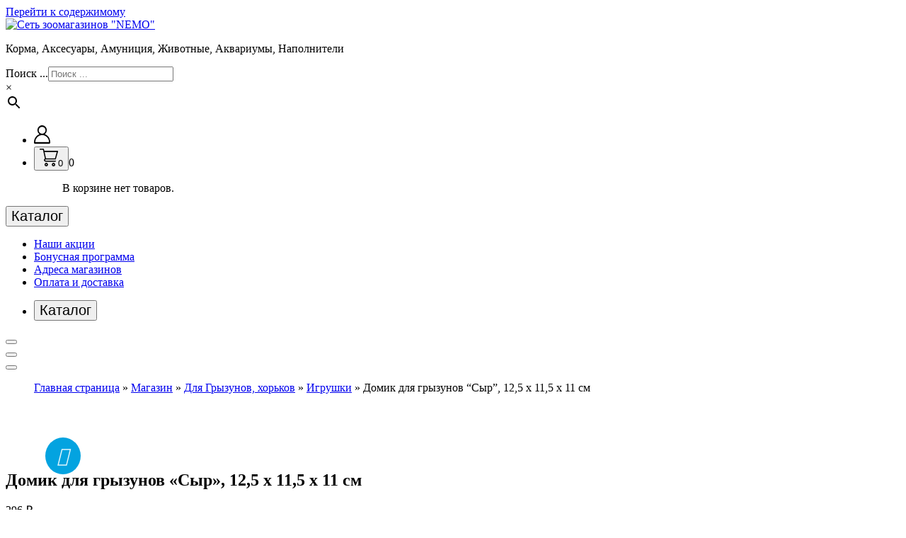

--- FILE ---
content_type: text/html; charset=UTF-8
request_url: https://nemo21.ru/shop/rodent/igrushki-rodent/sl-domik-dlya-gryzunov-syr-125-kh-115-kh-11-sm-6493359/
body_size: 23722
content:
<!DOCTYPE html><html lang="ru-RU"><head><meta charset="UTF-8"><meta name="viewport" content="width=device-width, initial-scale=1"><meta name='robots' content='index, follow, max-image-preview:large, max-snippet:-1, max-video-preview:-1' /><link media="all" href="https://nemo21.ru/wp-content/cache/autoptimize/css/autoptimize_ce8596dae63a458fb120be00b7447244.css" rel="stylesheet"><title>Домик для грызунов &quot;Сыр&quot;, 12,5 х 11,5 х 11 см - Сеть зоомагазинов &quot;NEMO&quot;</title><link rel="canonical" href="https://nemo21.ru/shop/uncategorized/sl-domik-dlya-gryzunov-syr-125-kh-115-kh-11-sm-6493359/" /><meta property="og:locale" content="ru_RU" /><meta property="og:type" content="article" /><meta property="og:title" content="Домик для грызунов &quot;Сыр&quot;, 12,5 х 11,5 х 11 см - Сеть зоомагазинов &quot;NEMO&quot;" /><meta property="og:description" content="Домик для грызунов изготовлен из фанеры высшего сорта с ошкуренными краями без окрашивания. Во время сна в домике любимец чувствует себя в безопасности. Домик из фанеры &#8212; это экологично и безопасно, отличное место для скачек ваших домашних питомцев. Зоотовары &#8212; замечательный подарок. Грызуны нуждаются в повышенной активности. С таким домиком животному будет, чем заняться и [&hellip;]" /><meta property="og:url" content="https://nemo21.ru/shop/uncategorized/sl-domik-dlya-gryzunov-syr-125-kh-115-kh-11-sm-6493359/" /><meta property="og:site_name" content="Сеть зоомагазинов &quot;NEMO&quot;" /><meta property="article:modified_time" content="2025-12-30T22:50:31+00:00" /><meta name="twitter:card" content="summary_large_image" /><script type="application/ld+json" class="yoast-schema-graph">{"@context":"https://schema.org","@graph":[{"@type":"WebPage","@id":"https://nemo21.ru/shop/uncategorized/sl-domik-dlya-gryzunov-syr-125-kh-115-kh-11-sm-6493359/","url":"https://nemo21.ru/shop/uncategorized/sl-domik-dlya-gryzunov-syr-125-kh-115-kh-11-sm-6493359/","name":"Домик для грызунов \"Сыр\", 12,5 х 11,5 х 11 см - Сеть зоомагазинов &quot;NEMO&quot;","isPartOf":{"@id":"https://nemo21.ru/#website"},"primaryImageOfPage":{"@id":"https://nemo21.ru/shop/uncategorized/sl-domik-dlya-gryzunov-syr-125-kh-115-kh-11-sm-6493359/#primaryimage"},"image":{"@id":"https://nemo21.ru/shop/uncategorized/sl-domik-dlya-gryzunov-syr-125-kh-115-kh-11-sm-6493359/#primaryimage"},"thumbnailUrl":"https://nemo21.ru/wp-content/uploads/700-nw-920.jpg","datePublished":"2023-06-23T09:14:14+00:00","dateModified":"2025-12-30T22:50:31+00:00","breadcrumb":{"@id":"https://nemo21.ru/shop/uncategorized/sl-domik-dlya-gryzunov-syr-125-kh-115-kh-11-sm-6493359/#breadcrumb"},"inLanguage":"ru-RU","potentialAction":[{"@type":"ReadAction","target":["https://nemo21.ru/shop/uncategorized/sl-domik-dlya-gryzunov-syr-125-kh-115-kh-11-sm-6493359/"]}]},{"@type":"ImageObject","inLanguage":"ru-RU","@id":"https://nemo21.ru/shop/uncategorized/sl-domik-dlya-gryzunov-syr-125-kh-115-kh-11-sm-6493359/#primaryimage","url":"https://nemo21.ru/wp-content/uploads/700-nw-920.jpg","contentUrl":"https://nemo21.ru/wp-content/uploads/700-nw-920.jpg","width":700,"height":700},{"@type":"BreadcrumbList","@id":"https://nemo21.ru/shop/uncategorized/sl-domik-dlya-gryzunov-syr-125-kh-115-kh-11-sm-6493359/#breadcrumb","itemListElement":[{"@type":"ListItem","position":1,"name":"Главная страница","item":"https://nemo21.ru/"},{"@type":"ListItem","position":2,"name":"Магазин","item":"https://nemo21.ru/shop/"},{"@type":"ListItem","position":3,"name":"Для Грызунов, хорьков","item":"https://nemo21.ru/product-category/rodent/"},{"@type":"ListItem","position":4,"name":"Игрушки","item":"https://nemo21.ru/product-category/rodent/igrushki-rodent/"},{"@type":"ListItem","position":5,"name":"Домик для грызунов &#8220;Сыр&#8221;, 12,5 х 11,5 х 11 см"}]},{"@type":"WebSite","@id":"https://nemo21.ru/#website","url":"https://nemo21.ru/","name":"Сеть зоомагазинов &quot;NEMO&quot;","description":"Корма, Аксесуары, Амуниция, Животные, Аквариумы, Наполнители","publisher":{"@id":"https://nemo21.ru/#organization"},"potentialAction":[{"@type":"SearchAction","target":{"@type":"EntryPoint","urlTemplate":"https://nemo21.ru/?s={search_term_string}"},"query-input":{"@type":"PropertyValueSpecification","valueRequired":true,"valueName":"search_term_string"}}],"inLanguage":"ru-RU"},{"@type":"Organization","@id":"https://nemo21.ru/#organization","name":"Сеть зоомагазинов &quot;NEMO&quot;","url":"https://nemo21.ru/","logo":{"@type":"ImageObject","inLanguage":"ru-RU","@id":"https://nemo21.ru/#/schema/logo/image/","url":"https://nemo21.ru/wp-content/uploads/logo_n.png","contentUrl":"https://nemo21.ru/wp-content/uploads/logo_n.png","width":188,"height":53,"caption":"Сеть зоомагазинов &quot;NEMO&quot;"},"image":{"@id":"https://nemo21.ru/#/schema/logo/image/"}}]}</script><script type="text/javascript" src="https://nemo21.ru/wp-includes/js/jquery/jquery.min.js" id="jquery-core-js"></script><script type="text/javascript" id="woof-husky-js-extra">/* <![CDATA[ */
var woof_husky_txt = {"ajax_url":"https://nemo21.ru/wp-admin/admin-ajax.php","plugin_uri":"https://nemo21.ru/wp-content/plugins/woocommerce-products-filter/ext/by_text/","loader":"https://nemo21.ru/wp-content/plugins/woocommerce-products-filter/ext/by_text/assets/img/ajax-loader.gif","not_found":"\u041d\u0438\u0447\u0435\u0433\u043e \u043d\u0435 \u043d\u0430\u0439\u0434\u0435\u043d\u043e!","prev":"\u041f\u0440\u0435\u0434\u044b\u0434\u0443\u0449\u0438\u0439","next":"\u0412\u043f\u0435\u0440\u0435\u0434","site_link":"https://nemo21.ru","default_data":{"placeholder":"","behavior":"title","search_by_full_word":0,"autocomplete":1,"how_to_open_links":0,"taxonomy_compatibility":0,"sku_compatibility":0,"custom_fields":"","search_desc_variant":0,"view_text_length":10,"min_symbols":3,"max_posts":10,"image":"","notes_for_customer":"","template":"default","max_open_height":300,"page":0}};
//# sourceURL=woof-husky-js-extra
/* ]]> */</script><script type="text/javascript" id="wc-add-to-cart-js-extra">/* <![CDATA[ */
var wc_add_to_cart_params = {"ajax_url":"/wp-admin/admin-ajax.php","wc_ajax_url":"/?wc-ajax=%%endpoint%%","i18n_view_cart":"\u041f\u0440\u043e\u0441\u043c\u043e\u0442\u0440 \u043a\u043e\u0440\u0437\u0438\u043d\u044b","cart_url":"https://nemo21.ru/cart/","is_cart":"","cart_redirect_after_add":"no"};
//# sourceURL=wc-add-to-cart-js-extra
/* ]]> */</script><script type="text/javascript" id="wc-single-product-js-extra">/* <![CDATA[ */
var wc_single_product_params = {"i18n_required_rating_text":"\u041f\u043e\u0436\u0430\u043b\u0443\u0439\u0441\u0442\u0430, \u043f\u043e\u0441\u0442\u0430\u0432\u044c\u0442\u0435 \u043e\u0446\u0435\u043d\u043a\u0443","i18n_rating_options":["1 \u0438\u0437 5 \u0437\u0432\u0451\u0437\u0434","2 \u0438\u0437 5 \u0437\u0432\u0451\u0437\u0434","3 \u0438\u0437 5 \u0437\u0432\u0451\u0437\u0434","4 \u0438\u0437 5 \u0437\u0432\u0451\u0437\u0434","5 \u0438\u0437 5 \u0437\u0432\u0451\u0437\u0434"],"i18n_product_gallery_trigger_text":"\u041f\u0440\u043e\u0441\u043c\u043e\u0442\u0440 \u0433\u0430\u043b\u0435\u0440\u0435\u0438 \u0438\u0437\u043e\u0431\u0440\u0430\u0436\u0435\u043d\u0438\u0439 \u0432 \u043f\u043e\u043b\u043d\u043e\u044d\u043a\u0440\u0430\u043d\u043d\u043e\u043c \u0440\u0435\u0436\u0438\u043c\u0435","review_rating_required":"yes","flexslider":{"rtl":false,"animation":"slide","smoothHeight":true,"directionNav":false,"controlNav":"thumbnails","slideshow":false,"animationSpeed":500,"animationLoop":false,"allowOneSlide":false},"zoom_enabled":"","zoom_options":[],"photoswipe_enabled":"","photoswipe_options":{"shareEl":false,"closeOnScroll":false,"history":false,"hideAnimationDuration":0,"showAnimationDuration":0},"flexslider_enabled":""};
//# sourceURL=wc-single-product-js-extra
/* ]]> */</script><script type="text/javascript" id="woocommerce-js-extra">/* <![CDATA[ */
var woocommerce_params = {"ajax_url":"/wp-admin/admin-ajax.php","wc_ajax_url":"/?wc-ajax=%%endpoint%%","i18n_password_show":"\u041f\u043e\u043a\u0430\u0437\u0430\u0442\u044c \u043f\u0430\u0440\u043e\u043b\u044c","i18n_password_hide":"\u0421\u043a\u0440\u044b\u0442\u044c \u043f\u0430\u0440\u043e\u043b\u044c"};
//# sourceURL=woocommerce-js-extra
/* ]]> */</script><noscript><style>.woocommerce-product-gallery{ opacity: 1 !important; }</style></noscript><script type="text/javascript" > (function(m,e,t,r,i,k,a){m[i]=m[i]||function(){(m[i].a=m[i].a||[]).push(arguments)}; m[i].l=1*new Date();k=e.createElement(t),a=e.getElementsByTagName(t)[0],k.async=1,k.src=r,a.parentNode.insertBefore(k,a)}) (window, document, "script", "https://mc.yandex.ru/metrika/tag.js", "ym"); ym(39759865, "init", { id:39759865, clickmap:true, trackLinks:true, accurateTrackBounce:true, webvisor:true, ecommerce: "dataLayer" });</script><noscript><div><img src="https://mc.yandex.ru/watch/39759865" style="position:absolute; left:-9999px;" alt="" /></div></noscript><link rel="icon" href="https://nemo21.ru/wp-content/uploads/cropped-icon-32x32.png" sizes="32x32" /><link rel="icon" href="https://nemo21.ru/wp-content/uploads/cropped-icon-192x192.png" sizes="192x192" /><link rel="apple-touch-icon" href="https://nemo21.ru/wp-content/uploads/cropped-icon-180x180.png" /><meta name="msapplication-TileImage" content="https://nemo21.ru/wp-content/uploads/cropped-icon-270x270.png" /><style id='core-block-supports-inline-css' type='text/css'>.wp-container-core-social-links-is-layout-67f0b8e2{flex-wrap:nowrap;}.wp-container-core-columns-is-layout-9d6595d7{flex-wrap:nowrap;}
/*# sourceURL=core-block-supports-inline-css */</style></head><body class="wp-singular product-template-default single single-product postid-9788 wp-custom-logo wp-theme-storebiz theme-storebiz woocommerce woocommerce-page woocommerce-no-js" ><div id="page" class="site"><a class="skip-link screen-reader-text" href="#content">Перейти к содержимому</a><header id="main-header" class="main-header"><div class="navigation-middle"><div class="container"><div class="row navigation-middle-row"><div class="col-lg-3 col-12 text-lg-left text-center my-auto mb-lg-auto mt-lg-auto mt-3 mb-3"><div class="logo"><a href="https://nemo21.ru/" class="custom-logo-link" rel="home"><img width="188" height="53" src="https://nemo21.ru/wp-content/uploads/logo_n.png" class="custom-logo" alt="Сеть зоомагазинов &quot;NEMO&quot;" decoding="async" /></a><p class="site-description">Корма, Аксесуары, Амуниция, Животные, Аквариумы, Наполнители</p></div></div><div class="my-tel1 col-lg-6 col-12 text-center my-auto mb-lg-auto mb-2"><div class="aws-container" data-url="/?wc-ajax=aws_action" data-siteurl="https://nemo21.ru" data-lang="" data-show-loader="true" data-show-more="true" data-show-page="true" data-ajax-search="true" data-show-clear="true" data-mobile-screen="true" data-use-analytics="false" data-min-chars="3" data-buttons-order="2" data-timeout="300" data-is-mobile="false" data-page-id="9788" data-tax="" ><form class="aws-search-form" action="https://nemo21.ru/" method="get" role="search" ><div class="aws-wrapper"><label class="aws-search-label" for="69747b99bd565">Поиск ...</label><input type="search" name="s" id="69747b99bd565" value="" class="aws-search-field" placeholder="Поиск ..." autocomplete="off" /><input type="hidden" name="post_type" value="product"><input type="hidden" name="type_aws" value="true"><div class="aws-search-clear"><span>×</span></div><div class="aws-loader"></div></div><div class="aws-search-btn aws-form-btn"><span class="aws-search-btn_icon"><svg focusable="false" xmlns="http://www.w3.org/2000/svg" viewBox="0 0 24 24" width="24px"><path d="M15.5 14h-.79l-.28-.27C15.41 12.59 16 11.11 16 9.5 16 5.91 13.09 3 9.5 3S3 5.91 3 9.5 5.91 16 9.5 16c1.61 0 3.09-.59 4.23-1.57l.27.28v.79l5 4.99L20.49 19l-4.99-5zm-6 0C7.01 14 5 11.99 5 9.5S7.01 5 9.5 5 14 7.01 14 9.5 11.99 14 9.5 14z"></path></svg></span></div></form></div></div><div class="my-tel2 col-lg-3 col-12 text-lg-right text-center my-auto mb-lg-auto mb-2"><div class="main-menu-right"><ul class="menu-right-list"><li class="user"><a href="https://nemo21.ru/my-account/" class="user-btn"><svg xmlns="http://www.w3.org/2000/svg" width="22.69" height="25.594"><path d="M22.68 23.327a12.112 12.112 0 00-.96-4.589 11.635 11.635 0 00-6.6-6.374 7.048 7.048 0 001.15-10.083 6.406 6.406 0 00-9.12-.736 6.525 6.525 0 00-2.31 4.453 6.943 6.943 0 002.75 6.359 11.718 11.718 0 00-5.5 4.327 12.014 12.014 0 00-2.08 6.643v1.026a1.217 1.217 0 001.19 1.233h20.06a1.452 1.452 0 001.42-1.476v-.783zM6.57 6.787a4.773 4.773 0 114.77 4.931 4.843 4.843 0 01-4.77-4.931zM4.29 16.804a9.176 9.176 0 016.19-3.192 8.932 8.932 0 016.15 1.622 9.953 9.953 0 014.29 8.093H1.78a10 10 0 012.51-6.523z" fill-rule="evenodd" /></svg></a></li><li class="cart-wrapper"><div class="cart-main"><button type="button" class="cart-icon-wrap header-cart"><svg xmlns="http://www.w3.org/2000/svg" width="26" height="25"><path data-name="Cart Icon" d="M20.04 18.422h-9.55m-1.12-.024c-.45 0-.76.009-1.08 0a2.246 2.246 0 01-2.06-1.526 2.213 2.213 0 01.79-2.593.669.669 0 00.31-.855C6.45 9.497 5.59 5.566 4.72 1.56H2.3c-.51 0-1.01.024-1.51-.011A.752.752 0 010 .778.721.721 0 01.78.012c1.49-.019 2.98-.013 4.47 0a.814.814 0 01.84.74c.16.76.34 1.516.52 2.327h18.07c.18 0 .35-.01.52.006a.777.777 0 01.76 1.048c-.99 3.517-2 7.031-3 10.545a.962.962 0 01-1.13.676q-6.465-.013-12.95 0c-.19 0-.39 0-.58.014a.675.675 0 00-.66.685.7.7 0 00.6.8 3.061 3.061 0 00.63.031H22.06a.8.8 0 01.89.78.779.779 0 01-.88.741h-.91m-12.18-4.61c.15.015.23.03.3.03 3.97 0 7.93 0 11.9.012a.518.518 0 00.58-.481c.63-2.284 1.29-4.563 1.93-6.845.18-.611.35-1.222.53-1.865H6.96c.67 3.054 1.34 6.086 2.02 9.145zm11.16 6.2c1.49.7 2.05 1.693 1.81 3.011a2.336 2.336 0 01-2.21 1.987 2.39 2.39 0 01-2.41-1.827c-.34-1.253.19-2.285 1.64-3.149m-8.98 0c1.45.752 1.98 1.741 1.69 3.07a2.356 2.356 0 01-2.34 1.914 2.423 2.423 0 01-2.29-1.91c-.29-1.228.29-2.32 1.77-3.1m.5 3.318a.81.81 0 00.06-1.618.78.78 0 00-.78.853.73.73 0 00.72.765zm11.07-.761a.74.74 0 00-.75-.847.726.726 0 00-.78.769.752.752 0 00.78.836.717.717 0 00.75-.758z" fill-rule="evenodd" /></svg><span>0</span></button><span class="cart-label"><span>0</span></span></div><div class="shopping-cart"><ul class="shopping-cart-items"><p class="woocommerce-mini-cart__empty-message">В корзине нет товаров.</p></ul></div></li></ul></div></div></div></div></div><div class="navigation-wrapper"><div class="main-navigation-area d-none d-lg-block"><div class="main-navigation not-sticky"><div class="container"><div class="row g-3"><div class="col-3"><div class="main-menu-left w-full"><div class="left-banner"><div class="browse-cat vertical-is-active"><div class="browse-cat-build"><button type="button" class="browse-btn"><span class="menu-cat" style="font-size: 20px;"><div class="menu-icon"><span></span><span></span><span></span></div>Каталог</span></button><div class="browse-menus" style="display:none"><div class="browse-menu"><ul class="main-menu"><li class="menu-item menu-item-has-children"><a href="https://nemo21.ru/product-category/cat/" class="nav-link"><img src='https://nemo21.ru/wp-content/uploads/cat.png' alt='' width='20' height='20' />Для Кошки</a><ul class="dropdown-menu"><li class="menu-item menu-item-has-children"><a href="https://nemo21.ru/product-category/cat/veterinarnye-korma/" class="dropdown-item">Ветеринарные корма</a><ul class="dropdown-menu"><li class="menu-item"><a href="https://nemo21.ru/product-category/cat/veterinarnye-korma/konservy-veterinarnye-korma/" class="dropdown-item">Консервы</a></li><li class="menu-item"><a href="https://nemo21.ru/product-category/cat/veterinarnye-korma/sukhie-korma-veterinarnye-korma/" class="dropdown-item">Сухие корма</a></li></ul></li><li class="menu-item menu-item-has-children"><a href="https://nemo21.ru/product-category/cat/vitaminy-lakomstva/" class="dropdown-item">Витамины, лакомства</a><ul class="dropdown-menu"><li class="menu-item"><a href="https://nemo21.ru/product-category/cat/vitaminy-lakomstva/dlya-kastrirovannykh-i-sterelizovannykh/" class="dropdown-item">Для кастрированных и стерелизованных</a></li><li class="menu-item"><a href="https://nemo21.ru/product-category/cat/vitaminy-lakomstva/immunitet/" class="dropdown-item">Иммунитет</a></li><li class="menu-item"><a href="https://nemo21.ru/product-category/cat/vitaminy-lakomstva/kolbaski/" class="dropdown-item">Колбаски</a></li><li class="menu-item"><a href="https://nemo21.ru/product-category/cat/vitaminy-lakomstva/tabletkodavatel/" class="dropdown-item">Таблеткодаватель</a></li><li class="menu-item"><a href="https://nemo21.ru/product-category/cat/vitaminy-lakomstva/dlya-vyvoda-shersti/" class="dropdown-item">Для вывода шерсти</a></li><li class="menu-item"><a href="https://nemo21.ru/product-category/cat/vitaminy-lakomstva/dlya-kozhi-i-shersti/" class="dropdown-item">Для кожи и шерсти</a></li><li class="menu-item"><a href="https://nemo21.ru/product-category/cat/vitaminy-lakomstva/dlya-chistki-zubov/" class="dropdown-item">Для чистки зубов</a></li><li class="menu-item"><a href="https://nemo21.ru/product-category/cat/vitaminy-lakomstva/lakomstva-vitaminy-lakomstva/" class="dropdown-item">Лакомства</a></li><li class="menu-item"><a href="https://nemo21.ru/product-category/cat/vitaminy-lakomstva/s-koshachey-myatoy/" class="dropdown-item">С кошачьей мятой</a></li><li class="menu-item"><a href="https://nemo21.ru/product-category/cat/vitaminy-lakomstva/sneki-kusochki/" class="dropdown-item">Снеки: кусочки</a></li></ul></li><li class="menu-item menu-item-has-children"><a href="https://nemo21.ru/product-category/cat/igrushki/" class="dropdown-item">Игрушки</a><ul class="dropdown-menu"><li class="menu-item"><a href="https://nemo21.ru/product-category/cat/igrushki/igrovoy-kompleks/" class="dropdown-item">Игровой комплекс</a></li><li class="menu-item"><a href="https://nemo21.ru/product-category/cat/igrushki/nabor-igrushek/" class="dropdown-item">Набор игрушек</a></li><li class="menu-item"><a href="https://nemo21.ru/product-category/cat/igrushki/draznilka/" class="dropdown-item">Дразнилка</a></li><li class="menu-item"><a href="https://nemo21.ru/product-category/cat/igrushki/zhivotnye/" class="dropdown-item">Животные</a></li><li class="menu-item"><a href="https://nemo21.ru/product-category/cat/igrushki/myshka/" class="dropdown-item">Мышка</a></li><li class="menu-item"><a href="https://nemo21.ru/product-category/cat/igrushki/myach/" class="dropdown-item">Мяч</a></li><li class="menu-item"><a href="https://nemo21.ru/product-category/cat/igrushki/rybka/" class="dropdown-item">Рыбка</a></li><li class="menu-item"><a href="https://nemo21.ru/product-category/cat/igrushki/khvost/" class="dropdown-item">Хвост</a></li></ul></li><li class="menu-item menu-item-has-children"><a href="https://nemo21.ru/product-category/cat/kogtetochki-domiki/" class="dropdown-item">Когтеточки, домики</a><ul class="dropdown-menu"><li class="menu-item"><a href="https://nemo21.ru/product-category/cat/kogtetochki-domiki/domik-myagkiy-kogtetochki-domiki/" class="dropdown-item">Домик мягкий</a></li><li class="menu-item"><a href="https://nemo21.ru/product-category/cat/kogtetochki-domiki/kogtetochka-ploskaya/" class="dropdown-item">Когтеточка плоская</a></li><li class="menu-item"><a href="https://nemo21.ru/product-category/cat/kogtetochki-domiki/kogtetochka-domik/" class="dropdown-item">Когтеточка-домик</a></li><li class="menu-item"><a href="https://nemo21.ru/product-category/cat/kogtetochki-domiki/kogtetochka-stolbik/" class="dropdown-item">Когтеточка-столбик</a></li><li class="menu-item"><a href="https://nemo21.ru/product-category/cat/kogtetochki-domiki/lezhak-myagkiy-kogtetochki-domiki/" class="dropdown-item">Лежак мягкий</a></li></ul></li><li class="menu-item menu-item-has-children"><a href="https://nemo21.ru/product-category/cat/konservy/" class="dropdown-item">Консервы</a><ul class="dropdown-menu"><li class="menu-item"><a href="https://nemo21.ru/product-category/cat/konservy/banka/" class="dropdown-item">Банка</a></li><li class="menu-item"><a href="https://nemo21.ru/product-category/cat/konservy/lamister/" class="dropdown-item">Ламистер</a></li><li class="menu-item"><a href="https://nemo21.ru/product-category/cat/konservy/pauchi/" class="dropdown-item">Паучи</a></li></ul></li><li class="menu-item menu-item-has-children"><a href="https://nemo21.ru/product-category/cat/miski-nabory-dlya-vskarmlivanie-avtokormushki/" class="dropdown-item">Миски, наборы для вскармливание, автокормушки</a><ul class="dropdown-menu"><li class="menu-item"><a href="https://nemo21.ru/product-category/cat/miski-nabory-dlya-vskarmlivanie-avtokormushki/kovrik-pod-misku/" class="dropdown-item">Коврик под Миску</a></li><li class="menu-item"><a href="https://nemo21.ru/product-category/cat/miski-nabory-dlya-vskarmlivanie-avtokormushki/miski-keramicheskie/" class="dropdown-item">Миски керамические</a></li><li class="menu-item"><a href="https://nemo21.ru/product-category/cat/miski-nabory-dlya-vskarmlivanie-avtokormushki/miski-metallicheskie/" class="dropdown-item">Миски металлические</a></li><li class="menu-item"><a href="https://nemo21.ru/product-category/cat/miski-nabory-dlya-vskarmlivanie-avtokormushki/miski-na-podstavke/" class="dropdown-item">Миски на подставке</a></li><li class="menu-item"><a href="https://nemo21.ru/product-category/cat/miski-nabory-dlya-vskarmlivanie-avtokormushki/miski-plastikovye/" class="dropdown-item">Миски пластиковые</a></li><li class="menu-item"><a href="https://nemo21.ru/product-category/cat/miski-nabory-dlya-vskarmlivanie-avtokormushki/miski-silikonovye/" class="dropdown-item">Миски силиконовые</a></li><li class="menu-item"><a href="https://nemo21.ru/product-category/cat/miski-nabory-dlya-vskarmlivanie-avtokormushki/nabory-dlya-vskarmlivanie/" class="dropdown-item">Наборы для вскармливание</a></li></ul></li><li class="menu-item menu-item-has-children"><a href="https://nemo21.ru/product-category/cat/napolniteli/" class="dropdown-item">Наполнители</a><ul class="dropdown-menu"><li class="menu-item"><a href="https://nemo21.ru/product-category/cat/napolniteli/vpityvayushchiy-napolnitel/" class="dropdown-item">Впитывающий наполнитель</a></li><li class="menu-item"><a href="https://nemo21.ru/product-category/cat/napolniteli/drevesnyy-napolnitel/" class="dropdown-item">Древесный наполнитель</a></li><li class="menu-item"><a href="https://nemo21.ru/product-category/cat/napolniteli/komkuyushchiysya-napolnitel/" class="dropdown-item">Комкующийся наполнитель</a></li><li class="menu-item"><a href="https://nemo21.ru/product-category/cat/napolniteli/silikagelevyy-napolnitel/" class="dropdown-item">Силикагелевый наполнитель</a></li></ul></li><li class="menu-item menu-item-has-children"><a href="https://nemo21.ru/product-category/cat/sukhie-korma/" class="dropdown-item">Сухие корма</a><ul class="dropdown-menu"><li class="menu-item"><a href="https://nemo21.ru/product-category/cat/sukhie-korma/vzroslye-1-6let/" class="dropdown-item">Взрослые</a></li><li class="menu-item"><a href="https://nemo21.ru/product-category/cat/sukhie-korma/kotyata-do-1-godaberemennye/" class="dropdown-item">Котята и Беременные</a></li><li class="menu-item"><a href="https://nemo21.ru/product-category/cat/sukhie-korma/pozhilye-7/" class="dropdown-item">Пожилые</a></li><li class="menu-item"><a href="https://nemo21.ru/product-category/cat/sukhie-korma/kholistik-korma-sukhie-korma/" class="dropdown-item">Холистик корма</a></li></ul></li><li class="menu-item menu-item-has-children"><a href="https://nemo21.ru/product-category/cat/transportirovka-perenoski/" class="dropdown-item">Транспортировка, переноски</a><ul class="dropdown-menu"><li class="menu-item"><a href="https://nemo21.ru/product-category/cat/transportirovka-perenoski/perenoska-plastikovaya/" class="dropdown-item">Переноска пластиковая</a></li><li class="menu-item"><a href="https://nemo21.ru/product-category/cat/transportirovka-perenoski/sumka/" class="dropdown-item">Сумка</a></li></ul></li><li class="menu-item menu-item-has-children"><a href="https://nemo21.ru/product-category/cat/tualety-sovochki/" class="dropdown-item">Туалеты, совочки</a><ul class="dropdown-menu"><li class="menu-item"><a href="https://nemo21.ru/product-category/cat/tualety-sovochki/kovrik-pod-tualet/" class="dropdown-item">Коврик под туалет</a></li><li class="menu-item"><a href="https://nemo21.ru/product-category/cat/tualety-sovochki/sovok/" class="dropdown-item">Совок</a></li><li class="menu-item"><a href="https://nemo21.ru/product-category/cat/tualety-sovochki/tualet-bez-ramki-i-setki/" class="dropdown-item">Туалет без рамки и сетки</a></li><li class="menu-item"><a href="https://nemo21.ru/product-category/cat/tualety-sovochki/tualet-s-bortom/" class="dropdown-item">Туалет с бортом</a></li><li class="menu-item"><a href="https://nemo21.ru/product-category/cat/tualety-sovochki/tualet-s-setkoy/" class="dropdown-item">Туалет с сеткой</a></li><li class="menu-item"><a href="https://nemo21.ru/product-category/cat/tualety-sovochki/tualet-s-setkoy-i-bortom/" class="dropdown-item">Туалет с сеткой и бортом</a></li><li class="menu-item"><a href="https://nemo21.ru/product-category/cat/tualety-sovochki/tualet-domik/" class="dropdown-item">Туалет-ДОМИК</a></li></ul></li></ul></li><li class="menu-item menu-item-has-children"><a href="https://nemo21.ru/product-category/dog/" class="nav-link"><img src='https://nemo21.ru/wp-content/uploads/dog.jpg' alt='' width='20' height='20' />Для Собаки</a><ul class="dropdown-menu"><li class="menu-item menu-item-has-children"><a href="https://nemo21.ru/product-category/dog/ammunitsiya/" class="dropdown-item">Аммуниция</a><ul class="dropdown-menu"><li class="menu-item"><a href="https://nemo21.ru/product-category/dog/ammunitsiya/karabiny/" class="dropdown-item">Карабины</a></li><li class="menu-item"><a href="https://nemo21.ru/product-category/dog/ammunitsiya/medalon-na-osheynik/" class="dropdown-item">Медальон на ошейник</a></li><li class="menu-item"><a href="https://nemo21.ru/product-category/dog/ammunitsiya/namordnik/" class="dropdown-item">Намордник</a></li><li class="menu-item"><a href="https://nemo21.ru/product-category/dog/ammunitsiya/osheynik-ammunitsiya/" class="dropdown-item">Ошейник</a></li><li class="menu-item"><a href="https://nemo21.ru/product-category/dog/ammunitsiya/povodok-ammunitsiya/" class="dropdown-item">Поводок</a></li><li class="menu-item"><a href="https://nemo21.ru/product-category/dog/ammunitsiya/ruletki/" class="dropdown-item">Рулетки</a></li><li class="menu-item"><a href="https://nemo21.ru/product-category/dog/ammunitsiya/tsep/" class="dropdown-item">Цепь</a></li><li class="menu-item"><a href="https://nemo21.ru/product-category/dog/ammunitsiya/shleyka-ammunitsiya/" class="dropdown-item">Шлейка</a></li></ul></li><li class="menu-item menu-item-has-children"><a href="https://nemo21.ru/product-category/dog/veterinarnye-korma-dog/" class="dropdown-item">Ветеринарные корма</a><ul class="dropdown-menu"><li class="menu-item"><a href="https://nemo21.ru/product-category/dog/veterinarnye-korma-dog/konservy-veterinarnye-korma-dog/" class="dropdown-item">Консервы</a></li><li class="menu-item"><a href="https://nemo21.ru/product-category/dog/veterinarnye-korma-dog/sukhie-korma-veterinarnye-korma-dog/" class="dropdown-item">Сухие корма</a></li></ul></li><li class="menu-item menu-item-has-children"><a href="https://nemo21.ru/product-category/dog/vitaminy-pishch-dobavki/" class="dropdown-item">Витамины, пищ. добавки</a><ul class="dropdown-menu"><li class="menu-item"><a href="https://nemo21.ru/product-category/dog/vitaminy-pishch-dobavki/dlya-obshchego-immuniteta/" class="dropdown-item">Для общего иммунитета</a></li></ul></li><li class="menu-item menu-item-has-children"><a href="https://nemo21.ru/product-category/dog/igrushki-dog/" class="dropdown-item">Игрушки</a><ul class="dropdown-menu"><li class="menu-item"><a href="https://nemo21.ru/product-category/dog/igrushki-dog/verevka-kanat/" class="dropdown-item">Веревка, Канат</a></li><li class="menu-item"><a href="https://nemo21.ru/product-category/dog/igrushki-dog/gantel/" class="dropdown-item">Гантель</a></li><li class="menu-item"><a href="https://nemo21.ru/product-category/dog/igrushki-dog/zveri-ptitsy/" class="dropdown-item">Звери, Птицы</a></li><li class="menu-item"><a href="https://nemo21.ru/product-category/dog/igrushki-dog/igrushki-dlya-lakomstv-igrushki-dog/" class="dropdown-item">Игрушки для лакомств</a></li><li class="menu-item"><a href="https://nemo21.ru/product-category/dog/igrushki-dog/koltso/" class="dropdown-item">Кольцо</a></li><li class="menu-item"><a href="https://nemo21.ru/product-category/dog/igrushki-dog/litaya-rezina/" class="dropdown-item">Литая резина</a></li><li class="menu-item"><a href="https://nemo21.ru/product-category/dog/igrushki-dog/myach-igrushki-dog/" class="dropdown-item">Мяч</a></li><li class="menu-item"><a href="https://nemo21.ru/product-category/dog/igrushki-dog/palka/" class="dropdown-item">Палка</a></li><li class="menu-item"><a href="https://nemo21.ru/product-category/dog/igrushki-dog/pishchashchie/" class="dropdown-item">Пищащие</a></li><li class="menu-item"><a href="https://nemo21.ru/product-category/dog/igrushki-dog/tapok/" class="dropdown-item">Тапок</a></li></ul></li><li class="menu-item menu-item-has-children"><a href="https://nemo21.ru/product-category/dog/konservy-dog/" class="dropdown-item">Консервы</a><ul class="dropdown-menu"><li class="menu-item"><a href="https://nemo21.ru/product-category/dog/konservy-dog/banka-konservy-dog/" class="dropdown-item">Банка</a></li><li class="menu-item"><a href="https://nemo21.ru/product-category/dog/konservy-dog/lamister-konservy-dog/" class="dropdown-item">Ламистер</a></li><li class="menu-item"><a href="https://nemo21.ru/product-category/dog/konservy-dog/pauchi-konservy-dog/" class="dropdown-item">Паучи</a></li></ul></li><li class="menu-item menu-item-has-children"><a href="https://nemo21.ru/product-category/dog/lakomstva/" class="dropdown-item">Лакомства</a><ul class="dropdown-menu"><li class="menu-item"><a href="https://nemo21.ru/product-category/dog/lakomstva/kolbaski-lakomstva-dog/" class="dropdown-item">Колбаски</a></li><li class="menu-item"><a href="https://nemo21.ru/product-category/dog/lakomstva/biskvity-pechene/" class="dropdown-item">Бисквиты, печенье</a></li><li class="menu-item"><a href="https://nemo21.ru/product-category/dog/lakomstva/vkusnosti-dlya-svezhego-dykhaniya/" class="dropdown-item">Вкусности для свежего дыхания</a></li><li class="menu-item"><a href="https://nemo21.ru/product-category/dog/lakomstva/dolgoigrayushchie-lakomstva/" class="dropdown-item">Долгоиграющие лакомства</a></li><li class="menu-item"><a href="https://nemo21.ru/product-category/dog/lakomstva/kosti-pletenki/" class="dropdown-item">Кости, Плетенки</a></li></ul></li><li class="menu-item menu-item-has-children"><a href="https://nemo21.ru/product-category/dog/miski-konteynery-avtokormushki/" class="dropdown-item">Миски, контейнеры, автокормушки</a><ul class="dropdown-menu"><li class="menu-item"><a href="https://nemo21.ru/product-category/dog/miski-konteynery-avtokormushki/miska/" class="dropdown-item">Миска</a></li><li class="menu-item"><a href="https://nemo21.ru/product-category/dog/miski-konteynery-avtokormushki/miski-na-podstavke-miski-konteynery-avtokormushki/" class="dropdown-item">Миски на подставке</a></li></ul></li><li class="menu-item menu-item-has-children"><a href="https://nemo21.ru/product-category/dog/odezhda/" class="dropdown-item">Одежда</a><ul class="dropdown-menu"><li class="menu-item"><a href="https://nemo21.ru/product-category/dog/odezhda/vesna-osen/" class="dropdown-item">Весна-Осень</a></li></ul></li><li class="menu-item menu-item-has-children"><a href="https://nemo21.ru/product-category/dog/sukhie-korma-dog/" class="dropdown-item">Сухие корма</a><ul class="dropdown-menu"><li class="menu-item"><a href="https://nemo21.ru/product-category/dog/sukhie-korma-dog/vzroslye-1-6let-sukhie-korma-dog/" class="dropdown-item">Взрослые</a></li><li class="menu-item"><a href="https://nemo21.ru/product-category/dog/sukhie-korma-dog/shchenki/" class="dropdown-item">Щенки</a></li></ul></li><li class="menu-item menu-item-has-children"><a href="https://nemo21.ru/product-category/dog/kholistik-korma/" class="dropdown-item">Холистик корма</a></li></ul></li><li class="menu-item menu-item-has-children"><a href="https://nemo21.ru/product-category/rodent/" class="nav-link"><img src='https://nemo21.ru/wp-content/uploads/homak11.png' alt='' width='20' height='20' />Для Грызунов, хорьков</a><ul class="dropdown-menu"><li class="menu-item menu-item-has-children"><a href="https://nemo21.ru/product-category/rodent/igrushki-rodent/" class="dropdown-item">Игрушки</a></li><li class="menu-item menu-item-has-children"><a href="https://nemo21.ru/product-category/rodent/kletki-perenoski/" class="dropdown-item">Клетки, переноски</a></li><li class="menu-item menu-item-has-children"><a href="https://nemo21.ru/product-category/rodent/kletki-perenoski-kormushki/" class="dropdown-item">Клетки, переноски, кормушки</a></li><li class="menu-item menu-item-has-children"><a href="https://nemo21.ru/product-category/rodent/lakomstva-rodent/" class="dropdown-item">Лакомства</a></li><li class="menu-item menu-item-has-children"><a href="https://nemo21.ru/product-category/rodent/miski/" class="dropdown-item">Миски</a></li><li class="menu-item menu-item-has-children"><a href="https://nemo21.ru/product-category/rodent/napolniteli-seno-opilki/" class="dropdown-item">Наполнители, сено, опилки</a></li><li class="menu-item menu-item-has-children"><a href="https://nemo21.ru/product-category/rodent/poilki/" class="dropdown-item">Поилки</a></li><li class="menu-item menu-item-has-children"><a href="https://nemo21.ru/product-category/rodent/sukhoy-korm-rodent/" class="dropdown-item">Сухой корм</a></li></ul></li><li class="menu-item menu-item-has-children"><a href="https://nemo21.ru/product-category/akvariumistika/" class="nav-link"><img src='https://nemo21.ru/wp-content/uploads/aqva.png' alt='' width='20' height='20' />Аквариумистика</a><ul class="dropdown-menu"><li class="menu-item menu-item-has-children"><a href="https://nemo21.ru/product-category/akvariumistika/akvariumy/" class="dropdown-item">Аквариумы</a></li><li class="menu-item menu-item-has-children"><a href="https://nemo21.ru/product-category/akvariumistika/dekoratsiya/" class="dropdown-item">Декорация</a></li><li class="menu-item menu-item-has-children"><a href="https://nemo21.ru/product-category/akvariumistika/aksessuary/" class="dropdown-item">Аксессуары</a></li><li class="menu-item menu-item-has-children"><a href="https://nemo21.ru/product-category/akvariumistika/korma/" class="dropdown-item">Корма</a><ul class="dropdown-menu"><li class="menu-item"><a href="https://nemo21.ru/product-category/akvariumistika/korma/korm-dlya-ryb/" class="dropdown-item">Корм для рыб</a></li><li class="menu-item"><a href="https://nemo21.ru/product-category/akvariumistika/korma/korm-dlya-ulitok/" class="dropdown-item">Корм для улиток</a></li><li class="menu-item"><a href="https://nemo21.ru/product-category/akvariumistika/korma/korm-dlya-cherepakh/" class="dropdown-item">Корм для черепах</a></li></ul></li><li class="menu-item menu-item-has-children"><a href="https://nemo21.ru/product-category/akvariumistika/oborudovanie/" class="dropdown-item">Оборудование</a></li></ul></li><li class="menu-item menu-item-has-children"><a href="https://nemo21.ru/product-category/ptitsy/" class="nav-link"><img src='https://nemo21.ru/wp-content/uploads/ptic-e1649759771378.png' alt='' width='20' height='20' />Для Птиц</a><ul class="dropdown-menu"><li class="menu-item menu-item-has-children"><a href="https://nemo21.ru/product-category/ptitsy/vitaminy/" class="dropdown-item">Витамины</a></li><li class="menu-item menu-item-has-children"><a href="https://nemo21.ru/product-category/ptitsy/igrushki-ptitsy/" class="dropdown-item">Игрушки</a></li><li class="menu-item menu-item-has-children"><a href="https://nemo21.ru/product-category/ptitsy/kletki/" class="dropdown-item">Клетки</a></li><li class="menu-item menu-item-has-children"><a href="https://nemo21.ru/product-category/ptitsy/lakomstva-ptitsy/" class="dropdown-item">Лакомства</a></li><li class="menu-item menu-item-has-children"><a href="https://nemo21.ru/product-category/ptitsy/poilki-kormushki/" class="dropdown-item">Поилки, кормушки</a></li><li class="menu-item menu-item-has-children"><a href="https://nemo21.ru/product-category/ptitsy/sukhoy-korm/" class="dropdown-item">Сухой корм</a></li></ul></li><li class="menu-item menu-item-has-children"><a href="https://nemo21.ru/product-category/gigiena-2/" class="nav-link">Гигиена</a><ul class="dropdown-menu"><li class="menu-item menu-item-has-children"><a href="https://nemo21.ru/product-category/gigiena-2/korrektirovka-povedeniya-gigiena-2/" class="dropdown-item">Корректировка поведения</a></li><li class="menu-item menu-item-has-children"><a href="https://nemo21.ru/product-category/gigiena-2/ot-pyaten-i-zapakhov-gigiena-2/" class="dropdown-item">От пятен и запахов</a></li><li class="menu-item menu-item-has-children"><a href="https://nemo21.ru/product-category/gigiena-2/pelenki-podguzniki/" class="dropdown-item">Пеленки, Подгузники</a></li><li class="menu-item menu-item-has-children"><a href="https://nemo21.ru/product-category/gigiena-2/ukhod-za-glazami-i-ushami/" class="dropdown-item">Уход за глазами и ушами</a></li><li class="menu-item menu-item-has-children"><a href="https://nemo21.ru/product-category/gigiena-2/chistka-zubov-gigiena-2/" class="dropdown-item">Чистка зубов</a></li></ul></li><li class="menu-item menu-item-has-children"><a href="https://nemo21.ru/product-category/grumming/" class="nav-link">Грумминг</a><ul class="dropdown-menu"><li class="menu-item menu-item-has-children"><a href="https://nemo21.ru/product-category/grumming/kogterez-gilotina/" class="dropdown-item">Когтерез-гильотина</a></li><li class="menu-item menu-item-has-children"><a href="https://nemo21.ru/product-category/grumming/kogterez-kusachki/" class="dropdown-item">Когтерез-Кусачки</a></li><li class="menu-item menu-item-has-children"><a href="https://nemo21.ru/product-category/grumming/koltunorez/" class="dropdown-item">Колтунорез</a></li><li class="menu-item menu-item-has-children"><a href="https://nemo21.ru/product-category/grumming/kosmetika/" class="dropdown-item">Косметика</a><ul class="dropdown-menu"><li class="menu-item"><a href="https://nemo21.ru/product-category/grumming/kosmetika/shampun/" class="dropdown-item">Шампунь</a></li></ul></li><li class="menu-item menu-item-has-children"><a href="https://nemo21.ru/product-category/grumming/nozhnitsy/" class="dropdown-item">Ножницы</a></li><li class="menu-item menu-item-has-children"><a href="https://nemo21.ru/product-category/grumming/pukhoderka/" class="dropdown-item">Пуходерка</a></li><li class="menu-item menu-item-has-children"><a href="https://nemo21.ru/product-category/grumming/rascheska/" class="dropdown-item">Расческа</a></li><li class="menu-item menu-item-has-children"><a href="https://nemo21.ru/product-category/grumming/sredstva-ot-parazitov/" class="dropdown-item">Средства от паразитов</a></li><li class="menu-item menu-item-has-children"><a href="https://nemo21.ru/product-category/grumming/trimming-furminator/" class="dropdown-item">Тримминг, фурминатор</a></li><li class="menu-item menu-item-has-children"><a href="https://nemo21.ru/product-category/grumming/shchetka/" class="dropdown-item">Щетка</a></li></ul></li><li class="menu-item menu-item-has-children"><a href="https://nemo21.ru/product-category/mesta-otdykha/" class="nav-link">Места отдыха</a><ul class="dropdown-menu"><li class="menu-item menu-item-has-children"><a href="https://nemo21.ru/product-category/mesta-otdykha/lezhak-myagkiy/" class="dropdown-item">Лежак мягкий</a></li></ul></li><li class="menu-item menu-item-has-children"><a href="https://nemo21.ru/product-category/posleoperatsionnye-tovary/" class="nav-link">Послеоперационные товары</a><ul class="dropdown-menu"><li class="menu-item menu-item-has-children"><a href="https://nemo21.ru/product-category/posleoperatsionnye-tovary/vorotniki/" class="dropdown-item">Воротники</a></li><li class="menu-item menu-item-has-children"><a href="https://nemo21.ru/product-category/posleoperatsionnye-tovary/popony/" class="dropdown-item">Попоны</a></li></ul></li><li class="menu-item menu-item-has-children"><a href="https://nemo21.ru/product-category/preparaty-na-rastitelnoy-osnove/" class="nav-link">Препараты на растительной основе</a><ul class="dropdown-menu"><li class="menu-item menu-item-has-children"><a href="https://nemo21.ru/product-category/preparaty-na-rastitelnoy-osnove/ot-blokh-i-kleshchey/" class="dropdown-item">! От блох и клещей</a></li><li class="menu-item menu-item-has-children"><a href="https://nemo21.ru/product-category/preparaty-na-rastitelnoy-osnove/antistress-kontratseptivy/" class="dropdown-item">Антистресс, Контрацептивы</a></li></ul></li></ul></div></div></div></div></div></div></div><div class="col-9"><nav class="navbar-area"><div class="main-navbar"><ul id="menu-menu" class="main-menu"><li itemscope="itemscope" itemtype="https://www.schema.org/SiteNavigationElement" id="menu-item-119" class="menu-item menu-item-type-post_type menu-item-object-page menu-item-119 nav-item"><a title="Наши акции" href="https://nemo21.ru/sales/" class="nav-link">Наши акции</a></li><li itemscope="itemscope" itemtype="https://www.schema.org/SiteNavigationElement" id="menu-item-121" class="menu-item menu-item-type-post_type menu-item-object-page menu-item-121 nav-item"><a title="Бонусная программа" href="https://nemo21.ru/discont/" class="nav-link">Бонусная программа</a></li><li itemscope="itemscope" itemtype="https://www.schema.org/SiteNavigationElement" id="menu-item-120" class="menu-item menu-item-type-post_type menu-item-object-page menu-item-120 nav-item"><a title="Адреса магазинов" href="https://nemo21.ru/adress/" class="nav-link">Адреса магазинов</a></li><li itemscope="itemscope" itemtype="https://www.schema.org/SiteNavigationElement" id="menu-item-125" class="menu-item menu-item-type-post_type menu-item-object-page menu-item-125 nav-item"><a title="Оплата и доставка" href="https://nemo21.ru/dostavka/" class="nav-link">Оплата и доставка</a></li></ul></div></nav></div></div></div></div></div><div class="main-mobile-nav not-sticky"><div class="container"><div class="row"><div class="col-12"><div class="main-mobile-menu"><div class="main-menu-right main-mobile-left"><ul class="menu-right-list"><li class="button-area"><div class="browse-cat-build"><button type="button" class="browse-btn"><span class="menu-cat" style="font-size: 20px;"><div class="menu-icon"><span></span><span></span><span></span></div> Каталог</span></button><div class="browse-menus" style="display: none;"><div class="browse-menu"><ul class="main-menu"><li class="menu-item menu-item-has-children"><a href="https://nemo21.ru/product-category/cat/" class="nav-link"><img src='https://nemo21.ru/wp-content/uploads/cat.png' alt='' width='20' height='20' />Для Кошки</a><ul class="dropdown-menu"><li class="menu-item menu-item-has-children"><a href="https://nemo21.ru/product-category/cat/veterinarnye-korma/" class="dropdown-item">Ветеринарные корма</a><ul class="dropdown-menu"><li class="menu-item"><a href="https://nemo21.ru/product-category/cat/veterinarnye-korma/konservy-veterinarnye-korma/" class="dropdown-item">Консервы</a></li><li class="menu-item"><a href="https://nemo21.ru/product-category/cat/veterinarnye-korma/sukhie-korma-veterinarnye-korma/" class="dropdown-item">Сухие корма</a></li></ul></li><li class="menu-item menu-item-has-children"><a href="https://nemo21.ru/product-category/cat/vitaminy-lakomstva/" class="dropdown-item">Витамины, лакомства</a><ul class="dropdown-menu"><li class="menu-item"><a href="https://nemo21.ru/product-category/cat/vitaminy-lakomstva/dlya-kastrirovannykh-i-sterelizovannykh/" class="dropdown-item">Для кастрированных и стерелизованных</a></li><li class="menu-item"><a href="https://nemo21.ru/product-category/cat/vitaminy-lakomstva/immunitet/" class="dropdown-item">Иммунитет</a></li><li class="menu-item"><a href="https://nemo21.ru/product-category/cat/vitaminy-lakomstva/kolbaski/" class="dropdown-item">Колбаски</a></li><li class="menu-item"><a href="https://nemo21.ru/product-category/cat/vitaminy-lakomstva/tabletkodavatel/" class="dropdown-item">Таблеткодаватель</a></li><li class="menu-item"><a href="https://nemo21.ru/product-category/cat/vitaminy-lakomstva/dlya-vyvoda-shersti/" class="dropdown-item">Для вывода шерсти</a></li><li class="menu-item"><a href="https://nemo21.ru/product-category/cat/vitaminy-lakomstva/dlya-kozhi-i-shersti/" class="dropdown-item">Для кожи и шерсти</a></li><li class="menu-item"><a href="https://nemo21.ru/product-category/cat/vitaminy-lakomstva/dlya-chistki-zubov/" class="dropdown-item">Для чистки зубов</a></li><li class="menu-item"><a href="https://nemo21.ru/product-category/cat/vitaminy-lakomstva/lakomstva-vitaminy-lakomstva/" class="dropdown-item">Лакомства</a></li><li class="menu-item"><a href="https://nemo21.ru/product-category/cat/vitaminy-lakomstva/s-koshachey-myatoy/" class="dropdown-item">С кошачьей мятой</a></li><li class="menu-item"><a href="https://nemo21.ru/product-category/cat/vitaminy-lakomstva/sneki-kusochki/" class="dropdown-item">Снеки: кусочки</a></li></ul></li><li class="menu-item menu-item-has-children"><a href="https://nemo21.ru/product-category/cat/igrushki/" class="dropdown-item">Игрушки</a><ul class="dropdown-menu"><li class="menu-item"><a href="https://nemo21.ru/product-category/cat/igrushki/igrovoy-kompleks/" class="dropdown-item">Игровой комплекс</a></li><li class="menu-item"><a href="https://nemo21.ru/product-category/cat/igrushki/nabor-igrushek/" class="dropdown-item">Набор игрушек</a></li><li class="menu-item"><a href="https://nemo21.ru/product-category/cat/igrushki/draznilka/" class="dropdown-item">Дразнилка</a></li><li class="menu-item"><a href="https://nemo21.ru/product-category/cat/igrushki/zhivotnye/" class="dropdown-item">Животные</a></li><li class="menu-item"><a href="https://nemo21.ru/product-category/cat/igrushki/myshka/" class="dropdown-item">Мышка</a></li><li class="menu-item"><a href="https://nemo21.ru/product-category/cat/igrushki/myach/" class="dropdown-item">Мяч</a></li><li class="menu-item"><a href="https://nemo21.ru/product-category/cat/igrushki/rybka/" class="dropdown-item">Рыбка</a></li><li class="menu-item"><a href="https://nemo21.ru/product-category/cat/igrushki/khvost/" class="dropdown-item">Хвост</a></li></ul></li><li class="menu-item menu-item-has-children"><a href="https://nemo21.ru/product-category/cat/kogtetochki-domiki/" class="dropdown-item">Когтеточки, домики</a><ul class="dropdown-menu"><li class="menu-item"><a href="https://nemo21.ru/product-category/cat/kogtetochki-domiki/domik-myagkiy-kogtetochki-domiki/" class="dropdown-item">Домик мягкий</a></li><li class="menu-item"><a href="https://nemo21.ru/product-category/cat/kogtetochki-domiki/kogtetochka-ploskaya/" class="dropdown-item">Когтеточка плоская</a></li><li class="menu-item"><a href="https://nemo21.ru/product-category/cat/kogtetochki-domiki/kogtetochka-domik/" class="dropdown-item">Когтеточка-домик</a></li><li class="menu-item"><a href="https://nemo21.ru/product-category/cat/kogtetochki-domiki/kogtetochka-stolbik/" class="dropdown-item">Когтеточка-столбик</a></li><li class="menu-item"><a href="https://nemo21.ru/product-category/cat/kogtetochki-domiki/lezhak-myagkiy-kogtetochki-domiki/" class="dropdown-item">Лежак мягкий</a></li></ul></li><li class="menu-item menu-item-has-children"><a href="https://nemo21.ru/product-category/cat/konservy/" class="dropdown-item">Консервы</a><ul class="dropdown-menu"><li class="menu-item"><a href="https://nemo21.ru/product-category/cat/konservy/banka/" class="dropdown-item">Банка</a></li><li class="menu-item"><a href="https://nemo21.ru/product-category/cat/konservy/lamister/" class="dropdown-item">Ламистер</a></li><li class="menu-item"><a href="https://nemo21.ru/product-category/cat/konservy/pauchi/" class="dropdown-item">Паучи</a></li></ul></li><li class="menu-item menu-item-has-children"><a href="https://nemo21.ru/product-category/cat/miski-nabory-dlya-vskarmlivanie-avtokormushki/" class="dropdown-item">Миски, наборы для вскармливание, автокормушки</a><ul class="dropdown-menu"><li class="menu-item"><a href="https://nemo21.ru/product-category/cat/miski-nabory-dlya-vskarmlivanie-avtokormushki/kovrik-pod-misku/" class="dropdown-item">Коврик под Миску</a></li><li class="menu-item"><a href="https://nemo21.ru/product-category/cat/miski-nabory-dlya-vskarmlivanie-avtokormushki/miski-keramicheskie/" class="dropdown-item">Миски керамические</a></li><li class="menu-item"><a href="https://nemo21.ru/product-category/cat/miski-nabory-dlya-vskarmlivanie-avtokormushki/miski-metallicheskie/" class="dropdown-item">Миски металлические</a></li><li class="menu-item"><a href="https://nemo21.ru/product-category/cat/miski-nabory-dlya-vskarmlivanie-avtokormushki/miski-na-podstavke/" class="dropdown-item">Миски на подставке</a></li><li class="menu-item"><a href="https://nemo21.ru/product-category/cat/miski-nabory-dlya-vskarmlivanie-avtokormushki/miski-plastikovye/" class="dropdown-item">Миски пластиковые</a></li><li class="menu-item"><a href="https://nemo21.ru/product-category/cat/miski-nabory-dlya-vskarmlivanie-avtokormushki/miski-silikonovye/" class="dropdown-item">Миски силиконовые</a></li><li class="menu-item"><a href="https://nemo21.ru/product-category/cat/miski-nabory-dlya-vskarmlivanie-avtokormushki/nabory-dlya-vskarmlivanie/" class="dropdown-item">Наборы для вскармливание</a></li></ul></li><li class="menu-item menu-item-has-children"><a href="https://nemo21.ru/product-category/cat/napolniteli/" class="dropdown-item">Наполнители</a><ul class="dropdown-menu"><li class="menu-item"><a href="https://nemo21.ru/product-category/cat/napolniteli/vpityvayushchiy-napolnitel/" class="dropdown-item">Впитывающий наполнитель</a></li><li class="menu-item"><a href="https://nemo21.ru/product-category/cat/napolniteli/drevesnyy-napolnitel/" class="dropdown-item">Древесный наполнитель</a></li><li class="menu-item"><a href="https://nemo21.ru/product-category/cat/napolniteli/komkuyushchiysya-napolnitel/" class="dropdown-item">Комкующийся наполнитель</a></li><li class="menu-item"><a href="https://nemo21.ru/product-category/cat/napolniteli/silikagelevyy-napolnitel/" class="dropdown-item">Силикагелевый наполнитель</a></li></ul></li><li class="menu-item menu-item-has-children"><a href="https://nemo21.ru/product-category/cat/sukhie-korma/" class="dropdown-item">Сухие корма</a><ul class="dropdown-menu"><li class="menu-item"><a href="https://nemo21.ru/product-category/cat/sukhie-korma/vzroslye-1-6let/" class="dropdown-item">Взрослые</a></li><li class="menu-item"><a href="https://nemo21.ru/product-category/cat/sukhie-korma/kotyata-do-1-godaberemennye/" class="dropdown-item">Котята и Беременные</a></li><li class="menu-item"><a href="https://nemo21.ru/product-category/cat/sukhie-korma/pozhilye-7/" class="dropdown-item">Пожилые</a></li><li class="menu-item"><a href="https://nemo21.ru/product-category/cat/sukhie-korma/kholistik-korma-sukhie-korma/" class="dropdown-item">Холистик корма</a></li></ul></li><li class="menu-item menu-item-has-children"><a href="https://nemo21.ru/product-category/cat/transportirovka-perenoski/" class="dropdown-item">Транспортировка, переноски</a><ul class="dropdown-menu"><li class="menu-item"><a href="https://nemo21.ru/product-category/cat/transportirovka-perenoski/perenoska-plastikovaya/" class="dropdown-item">Переноска пластиковая</a></li><li class="menu-item"><a href="https://nemo21.ru/product-category/cat/transportirovka-perenoski/sumka/" class="dropdown-item">Сумка</a></li></ul></li><li class="menu-item menu-item-has-children"><a href="https://nemo21.ru/product-category/cat/tualety-sovochki/" class="dropdown-item">Туалеты, совочки</a><ul class="dropdown-menu"><li class="menu-item"><a href="https://nemo21.ru/product-category/cat/tualety-sovochki/kovrik-pod-tualet/" class="dropdown-item">Коврик под туалет</a></li><li class="menu-item"><a href="https://nemo21.ru/product-category/cat/tualety-sovochki/sovok/" class="dropdown-item">Совок</a></li><li class="menu-item"><a href="https://nemo21.ru/product-category/cat/tualety-sovochki/tualet-bez-ramki-i-setki/" class="dropdown-item">Туалет без рамки и сетки</a></li><li class="menu-item"><a href="https://nemo21.ru/product-category/cat/tualety-sovochki/tualet-s-bortom/" class="dropdown-item">Туалет с бортом</a></li><li class="menu-item"><a href="https://nemo21.ru/product-category/cat/tualety-sovochki/tualet-s-setkoy/" class="dropdown-item">Туалет с сеткой</a></li><li class="menu-item"><a href="https://nemo21.ru/product-category/cat/tualety-sovochki/tualet-s-setkoy-i-bortom/" class="dropdown-item">Туалет с сеткой и бортом</a></li><li class="menu-item"><a href="https://nemo21.ru/product-category/cat/tualety-sovochki/tualet-domik/" class="dropdown-item">Туалет-ДОМИК</a></li></ul></li></ul></li><li class="menu-item menu-item-has-children"><a href="https://nemo21.ru/product-category/dog/" class="nav-link"><img src='https://nemo21.ru/wp-content/uploads/dog.jpg' alt='' width='20' height='20' />Для Собаки</a><ul class="dropdown-menu"><li class="menu-item menu-item-has-children"><a href="https://nemo21.ru/product-category/dog/ammunitsiya/" class="dropdown-item">Аммуниция</a><ul class="dropdown-menu"><li class="menu-item"><a href="https://nemo21.ru/product-category/dog/ammunitsiya/karabiny/" class="dropdown-item">Карабины</a></li><li class="menu-item"><a href="https://nemo21.ru/product-category/dog/ammunitsiya/medalon-na-osheynik/" class="dropdown-item">Медальон на ошейник</a></li><li class="menu-item"><a href="https://nemo21.ru/product-category/dog/ammunitsiya/namordnik/" class="dropdown-item">Намордник</a></li><li class="menu-item"><a href="https://nemo21.ru/product-category/dog/ammunitsiya/osheynik-ammunitsiya/" class="dropdown-item">Ошейник</a></li><li class="menu-item"><a href="https://nemo21.ru/product-category/dog/ammunitsiya/povodok-ammunitsiya/" class="dropdown-item">Поводок</a></li><li class="menu-item"><a href="https://nemo21.ru/product-category/dog/ammunitsiya/ruletki/" class="dropdown-item">Рулетки</a></li><li class="menu-item"><a href="https://nemo21.ru/product-category/dog/ammunitsiya/tsep/" class="dropdown-item">Цепь</a></li><li class="menu-item"><a href="https://nemo21.ru/product-category/dog/ammunitsiya/shleyka-ammunitsiya/" class="dropdown-item">Шлейка</a></li></ul></li><li class="menu-item menu-item-has-children"><a href="https://nemo21.ru/product-category/dog/veterinarnye-korma-dog/" class="dropdown-item">Ветеринарные корма</a><ul class="dropdown-menu"><li class="menu-item"><a href="https://nemo21.ru/product-category/dog/veterinarnye-korma-dog/konservy-veterinarnye-korma-dog/" class="dropdown-item">Консервы</a></li><li class="menu-item"><a href="https://nemo21.ru/product-category/dog/veterinarnye-korma-dog/sukhie-korma-veterinarnye-korma-dog/" class="dropdown-item">Сухие корма</a></li></ul></li><li class="menu-item menu-item-has-children"><a href="https://nemo21.ru/product-category/dog/vitaminy-pishch-dobavki/" class="dropdown-item">Витамины, пищ. добавки</a><ul class="dropdown-menu"><li class="menu-item"><a href="https://nemo21.ru/product-category/dog/vitaminy-pishch-dobavki/dlya-obshchego-immuniteta/" class="dropdown-item">Для общего иммунитета</a></li></ul></li><li class="menu-item menu-item-has-children"><a href="https://nemo21.ru/product-category/dog/igrushki-dog/" class="dropdown-item">Игрушки</a><ul class="dropdown-menu"><li class="menu-item"><a href="https://nemo21.ru/product-category/dog/igrushki-dog/verevka-kanat/" class="dropdown-item">Веревка, Канат</a></li><li class="menu-item"><a href="https://nemo21.ru/product-category/dog/igrushki-dog/gantel/" class="dropdown-item">Гантель</a></li><li class="menu-item"><a href="https://nemo21.ru/product-category/dog/igrushki-dog/zveri-ptitsy/" class="dropdown-item">Звери, Птицы</a></li><li class="menu-item"><a href="https://nemo21.ru/product-category/dog/igrushki-dog/igrushki-dlya-lakomstv-igrushki-dog/" class="dropdown-item">Игрушки для лакомств</a></li><li class="menu-item"><a href="https://nemo21.ru/product-category/dog/igrushki-dog/koltso/" class="dropdown-item">Кольцо</a></li><li class="menu-item"><a href="https://nemo21.ru/product-category/dog/igrushki-dog/litaya-rezina/" class="dropdown-item">Литая резина</a></li><li class="menu-item"><a href="https://nemo21.ru/product-category/dog/igrushki-dog/myach-igrushki-dog/" class="dropdown-item">Мяч</a></li><li class="menu-item"><a href="https://nemo21.ru/product-category/dog/igrushki-dog/palka/" class="dropdown-item">Палка</a></li><li class="menu-item"><a href="https://nemo21.ru/product-category/dog/igrushki-dog/pishchashchie/" class="dropdown-item">Пищащие</a></li><li class="menu-item"><a href="https://nemo21.ru/product-category/dog/igrushki-dog/tapok/" class="dropdown-item">Тапок</a></li></ul></li><li class="menu-item menu-item-has-children"><a href="https://nemo21.ru/product-category/dog/konservy-dog/" class="dropdown-item">Консервы</a><ul class="dropdown-menu"><li class="menu-item"><a href="https://nemo21.ru/product-category/dog/konservy-dog/banka-konservy-dog/" class="dropdown-item">Банка</a></li><li class="menu-item"><a href="https://nemo21.ru/product-category/dog/konservy-dog/lamister-konservy-dog/" class="dropdown-item">Ламистер</a></li><li class="menu-item"><a href="https://nemo21.ru/product-category/dog/konservy-dog/pauchi-konservy-dog/" class="dropdown-item">Паучи</a></li></ul></li><li class="menu-item menu-item-has-children"><a href="https://nemo21.ru/product-category/dog/lakomstva/" class="dropdown-item">Лакомства</a><ul class="dropdown-menu"><li class="menu-item"><a href="https://nemo21.ru/product-category/dog/lakomstva/kolbaski-lakomstva-dog/" class="dropdown-item">Колбаски</a></li><li class="menu-item"><a href="https://nemo21.ru/product-category/dog/lakomstva/biskvity-pechene/" class="dropdown-item">Бисквиты, печенье</a></li><li class="menu-item"><a href="https://nemo21.ru/product-category/dog/lakomstva/vkusnosti-dlya-svezhego-dykhaniya/" class="dropdown-item">Вкусности для свежего дыхания</a></li><li class="menu-item"><a href="https://nemo21.ru/product-category/dog/lakomstva/dolgoigrayushchie-lakomstva/" class="dropdown-item">Долгоиграющие лакомства</a></li><li class="menu-item"><a href="https://nemo21.ru/product-category/dog/lakomstva/kosti-pletenki/" class="dropdown-item">Кости, Плетенки</a></li></ul></li><li class="menu-item menu-item-has-children"><a href="https://nemo21.ru/product-category/dog/miski-konteynery-avtokormushki/" class="dropdown-item">Миски, контейнеры, автокормушки</a><ul class="dropdown-menu"><li class="menu-item"><a href="https://nemo21.ru/product-category/dog/miski-konteynery-avtokormushki/miska/" class="dropdown-item">Миска</a></li><li class="menu-item"><a href="https://nemo21.ru/product-category/dog/miski-konteynery-avtokormushki/miski-na-podstavke-miski-konteynery-avtokormushki/" class="dropdown-item">Миски на подставке</a></li></ul></li><li class="menu-item menu-item-has-children"><a href="https://nemo21.ru/product-category/dog/odezhda/" class="dropdown-item">Одежда</a><ul class="dropdown-menu"><li class="menu-item"><a href="https://nemo21.ru/product-category/dog/odezhda/vesna-osen/" class="dropdown-item">Весна-Осень</a></li></ul></li><li class="menu-item menu-item-has-children"><a href="https://nemo21.ru/product-category/dog/sukhie-korma-dog/" class="dropdown-item">Сухие корма</a><ul class="dropdown-menu"><li class="menu-item"><a href="https://nemo21.ru/product-category/dog/sukhie-korma-dog/vzroslye-1-6let-sukhie-korma-dog/" class="dropdown-item">Взрослые</a></li><li class="menu-item"><a href="https://nemo21.ru/product-category/dog/sukhie-korma-dog/shchenki/" class="dropdown-item">Щенки</a></li></ul></li><li class="menu-item menu-item-has-children"><a href="https://nemo21.ru/product-category/dog/kholistik-korma/" class="dropdown-item">Холистик корма</a></li></ul></li><li class="menu-item menu-item-has-children"><a href="https://nemo21.ru/product-category/rodent/" class="nav-link"><img src='https://nemo21.ru/wp-content/uploads/homak11.png' alt='' width='20' height='20' />Для Грызунов, хорьков</a><ul class="dropdown-menu"><li class="menu-item menu-item-has-children"><a href="https://nemo21.ru/product-category/rodent/igrushki-rodent/" class="dropdown-item">Игрушки</a></li><li class="menu-item menu-item-has-children"><a href="https://nemo21.ru/product-category/rodent/kletki-perenoski/" class="dropdown-item">Клетки, переноски</a></li><li class="menu-item menu-item-has-children"><a href="https://nemo21.ru/product-category/rodent/kletki-perenoski-kormushki/" class="dropdown-item">Клетки, переноски, кормушки</a></li><li class="menu-item menu-item-has-children"><a href="https://nemo21.ru/product-category/rodent/lakomstva-rodent/" class="dropdown-item">Лакомства</a></li><li class="menu-item menu-item-has-children"><a href="https://nemo21.ru/product-category/rodent/miski/" class="dropdown-item">Миски</a></li><li class="menu-item menu-item-has-children"><a href="https://nemo21.ru/product-category/rodent/napolniteli-seno-opilki/" class="dropdown-item">Наполнители, сено, опилки</a></li><li class="menu-item menu-item-has-children"><a href="https://nemo21.ru/product-category/rodent/poilki/" class="dropdown-item">Поилки</a></li><li class="menu-item menu-item-has-children"><a href="https://nemo21.ru/product-category/rodent/sukhoy-korm-rodent/" class="dropdown-item">Сухой корм</a></li></ul></li><li class="menu-item menu-item-has-children"><a href="https://nemo21.ru/product-category/akvariumistika/" class="nav-link"><img src='https://nemo21.ru/wp-content/uploads/aqva.png' alt='' width='20' height='20' />Аквариумистика</a><ul class="dropdown-menu"><li class="menu-item menu-item-has-children"><a href="https://nemo21.ru/product-category/akvariumistika/akvariumy/" class="dropdown-item">Аквариумы</a></li><li class="menu-item menu-item-has-children"><a href="https://nemo21.ru/product-category/akvariumistika/dekoratsiya/" class="dropdown-item">Декорация</a></li><li class="menu-item menu-item-has-children"><a href="https://nemo21.ru/product-category/akvariumistika/aksessuary/" class="dropdown-item">Аксессуары</a></li><li class="menu-item menu-item-has-children"><a href="https://nemo21.ru/product-category/akvariumistika/korma/" class="dropdown-item">Корма</a><ul class="dropdown-menu"><li class="menu-item"><a href="https://nemo21.ru/product-category/akvariumistika/korma/korm-dlya-ryb/" class="dropdown-item">Корм для рыб</a></li><li class="menu-item"><a href="https://nemo21.ru/product-category/akvariumistika/korma/korm-dlya-ulitok/" class="dropdown-item">Корм для улиток</a></li><li class="menu-item"><a href="https://nemo21.ru/product-category/akvariumistika/korma/korm-dlya-cherepakh/" class="dropdown-item">Корм для черепах</a></li></ul></li><li class="menu-item menu-item-has-children"><a href="https://nemo21.ru/product-category/akvariumistika/oborudovanie/" class="dropdown-item">Оборудование</a></li></ul></li><li class="menu-item menu-item-has-children"><a href="https://nemo21.ru/product-category/ptitsy/" class="nav-link"><img src='https://nemo21.ru/wp-content/uploads/ptic-e1649759771378.png' alt='' width='20' height='20' />Для Птиц</a><ul class="dropdown-menu"><li class="menu-item menu-item-has-children"><a href="https://nemo21.ru/product-category/ptitsy/vitaminy/" class="dropdown-item">Витамины</a></li><li class="menu-item menu-item-has-children"><a href="https://nemo21.ru/product-category/ptitsy/igrushki-ptitsy/" class="dropdown-item">Игрушки</a></li><li class="menu-item menu-item-has-children"><a href="https://nemo21.ru/product-category/ptitsy/kletki/" class="dropdown-item">Клетки</a></li><li class="menu-item menu-item-has-children"><a href="https://nemo21.ru/product-category/ptitsy/lakomstva-ptitsy/" class="dropdown-item">Лакомства</a></li><li class="menu-item menu-item-has-children"><a href="https://nemo21.ru/product-category/ptitsy/poilki-kormushki/" class="dropdown-item">Поилки, кормушки</a></li><li class="menu-item menu-item-has-children"><a href="https://nemo21.ru/product-category/ptitsy/sukhoy-korm/" class="dropdown-item">Сухой корм</a></li></ul></li><li class="menu-item menu-item-has-children"><a href="https://nemo21.ru/product-category/gigiena-2/" class="nav-link">Гигиена</a><ul class="dropdown-menu"><li class="menu-item menu-item-has-children"><a href="https://nemo21.ru/product-category/gigiena-2/korrektirovka-povedeniya-gigiena-2/" class="dropdown-item">Корректировка поведения</a></li><li class="menu-item menu-item-has-children"><a href="https://nemo21.ru/product-category/gigiena-2/ot-pyaten-i-zapakhov-gigiena-2/" class="dropdown-item">От пятен и запахов</a></li><li class="menu-item menu-item-has-children"><a href="https://nemo21.ru/product-category/gigiena-2/pelenki-podguzniki/" class="dropdown-item">Пеленки, Подгузники</a></li><li class="menu-item menu-item-has-children"><a href="https://nemo21.ru/product-category/gigiena-2/ukhod-za-glazami-i-ushami/" class="dropdown-item">Уход за глазами и ушами</a></li><li class="menu-item menu-item-has-children"><a href="https://nemo21.ru/product-category/gigiena-2/chistka-zubov-gigiena-2/" class="dropdown-item">Чистка зубов</a></li></ul></li><li class="menu-item menu-item-has-children"><a href="https://nemo21.ru/product-category/grumming/" class="nav-link">Грумминг</a><ul class="dropdown-menu"><li class="menu-item menu-item-has-children"><a href="https://nemo21.ru/product-category/grumming/kogterez-gilotina/" class="dropdown-item">Когтерез-гильотина</a></li><li class="menu-item menu-item-has-children"><a href="https://nemo21.ru/product-category/grumming/kogterez-kusachki/" class="dropdown-item">Когтерез-Кусачки</a></li><li class="menu-item menu-item-has-children"><a href="https://nemo21.ru/product-category/grumming/koltunorez/" class="dropdown-item">Колтунорез</a></li><li class="menu-item menu-item-has-children"><a href="https://nemo21.ru/product-category/grumming/kosmetika/" class="dropdown-item">Косметика</a><ul class="dropdown-menu"><li class="menu-item"><a href="https://nemo21.ru/product-category/grumming/kosmetika/shampun/" class="dropdown-item">Шампунь</a></li></ul></li><li class="menu-item menu-item-has-children"><a href="https://nemo21.ru/product-category/grumming/nozhnitsy/" class="dropdown-item">Ножницы</a></li><li class="menu-item menu-item-has-children"><a href="https://nemo21.ru/product-category/grumming/pukhoderka/" class="dropdown-item">Пуходерка</a></li><li class="menu-item menu-item-has-children"><a href="https://nemo21.ru/product-category/grumming/rascheska/" class="dropdown-item">Расческа</a></li><li class="menu-item menu-item-has-children"><a href="https://nemo21.ru/product-category/grumming/sredstva-ot-parazitov/" class="dropdown-item">Средства от паразитов</a></li><li class="menu-item menu-item-has-children"><a href="https://nemo21.ru/product-category/grumming/trimming-furminator/" class="dropdown-item">Тримминг, фурминатор</a></li><li class="menu-item menu-item-has-children"><a href="https://nemo21.ru/product-category/grumming/shchetka/" class="dropdown-item">Щетка</a></li></ul></li><li class="menu-item menu-item-has-children"><a href="https://nemo21.ru/product-category/mesta-otdykha/" class="nav-link">Места отдыха</a><ul class="dropdown-menu"><li class="menu-item menu-item-has-children"><a href="https://nemo21.ru/product-category/mesta-otdykha/lezhak-myagkiy/" class="dropdown-item">Лежак мягкий</a></li></ul></li><li class="menu-item menu-item-has-children"><a href="https://nemo21.ru/product-category/posleoperatsionnye-tovary/" class="nav-link">Послеоперационные товары</a><ul class="dropdown-menu"><li class="menu-item menu-item-has-children"><a href="https://nemo21.ru/product-category/posleoperatsionnye-tovary/vorotniki/" class="dropdown-item">Воротники</a></li><li class="menu-item menu-item-has-children"><a href="https://nemo21.ru/product-category/posleoperatsionnye-tovary/popony/" class="dropdown-item">Попоны</a></li></ul></li><li class="menu-item menu-item-has-children"><a href="https://nemo21.ru/product-category/preparaty-na-rastitelnoy-osnove/" class="nav-link">Препараты на растительной основе</a><ul class="dropdown-menu"><li class="menu-item menu-item-has-children"><a href="https://nemo21.ru/product-category/preparaty-na-rastitelnoy-osnove/ot-blokh-i-kleshchey/" class="dropdown-item">! От блох и клещей</a></li><li class="menu-item menu-item-has-children"><a href="https://nemo21.ru/product-category/preparaty-na-rastitelnoy-osnove/antistress-kontratseptivy/" class="dropdown-item">Антистресс, Контрацептивы</a></li></ul></li></ul></div></div></div></li></ul></div><div class="menu-collapse-wrap"><div class="hamburger-menu"><button type="button" class="menu-collapsed" aria-label="Свернутое меню"><div class="top-bun"></div><div class="meat"></div><div class="bottom-bun"></div></button></div></div><div class="main-mobile-wrapper"><div id="mobile-menu-build" class="main-mobile-build"><button type="button" class="header-close-menu close-style" aria-label="Меню закрытия заголовка"></button></div></div><div class="header-above-wrapper"><div class="header-above-index"><div class="header-above-btn"><button type="button" class="header-above-collapse" aria-label="Схлопывание верха заголовка"><span></span></button></div><div id="header-above-bar" class="header-above-bar"></div></div></div></div></div></div></div></div></div></header><section id="breadcrumb-section" class="breadcrumb-area breadcrumb-center" style="background: url() center center scroll;"><div class="container"><div class="row"><div class="col-12"><div class="breadcrumb-content"><ol class="breadcrumb-list"><div id="breadcrumbs"><span><span><a href="https://nemo21.ru/">Главная страница</a></span> » <span><a href="https://nemo21.ru/shop/">Магазин</a></span> » <span><a href="https://nemo21.ru/product-category/rodent/">Для Грызунов, хорьков</a></span> » <span><a href="https://nemo21.ru/product-category/rodent/igrushki-rodent/">Игрушки</a></span> » <span class="breadcrumb_last" aria-current="page">Домик для грызунов &#8220;Сыр&#8221;, 12,5 х 11,5 х 11 см</span></span></div></ol></div> </div></div></div></section><div id="content" class="storebiz-content"><section id="product" class="product-section st-py-default"> <div class="container"> <div class="row gy-lg-0 gy-5 wow fadeInUp"><div id="product-content" class="col-lg-12"><div class="woocommerce-notices-wrapper"></div><div id="product-9788" class="product type-product post-9788 status-publish first outofstock product_cat-igrushki-rodent has-post-thumbnail shipping-taxable purchasable product-type-simple"><div class="woocommerce-product-gallery woocommerce-product-gallery--with-images woocommerce-product-gallery--columns-4 images" data-columns="4" style="opacity: 0; transition: opacity .25s ease-in-out;"><div class="woocommerce-product-gallery__wrapper"><div data-thumb="https://nemo21.ru/wp-content/uploads/700-nw-920-100x100.jpg" data-thumb-alt="Домик для грызунов &quot;Сыр&quot;, 12,5 х 11,5 х 11 см" data-thumb-srcset="" data-thumb-sizes="Array" class="woocommerce-product-gallery__image"><a href="https://nemo21.ru/wp-content/uploads/700-nw-920.jpg"><img width="400" height="400" src="https://nemo21.ru/wp-content/uploads/700-nw-920-400x400.jpg" class="wp-post-image" alt="Домик для грызунов &quot;Сыр&quot;, 12,5 х 11,5 х 11 см" data-caption="" data-src="https://nemo21.ru/wp-content/uploads/700-nw-920.jpg" data-large_image="https://nemo21.ru/wp-content/uploads/700-nw-920.jpg" data-large_image_width="700" data-large_image_height="700" decoding="async" fetchpriority="high" /></a></div><div data-thumb="https://nemo21.ru/wp-content/uploads/700-nw-921-100x100.jpg" data-thumb-alt="Домик для грызунов &quot;Сыр&quot;, 12,5 х 11,5 х 11 см — изображение 2" data-thumb-srcset="" data-thumb-sizes="Array" class="woocommerce-product-gallery__image"><a href="https://nemo21.ru/wp-content/uploads/700-nw-921.jpg"><img width="100" height="100" src="https://nemo21.ru/wp-content/uploads/700-nw-921-100x100.jpg" class="" alt="Домик для грызунов &quot;Сыр&quot;, 12,5 х 11,5 х 11 см — изображение 2" data-caption="" data-src="https://nemo21.ru/wp-content/uploads/700-nw-921.jpg" data-large_image="https://nemo21.ru/wp-content/uploads/700-nw-921.jpg" data-large_image_width="700" data-large_image_height="700" decoding="async" /></a></div><div data-thumb="https://nemo21.ru/wp-content/uploads/700-nw-922-100x100.jpg" data-thumb-alt="Домик для грызунов &quot;Сыр&quot;, 12,5 х 11,5 х 11 см — изображение 3" data-thumb-srcset="" data-thumb-sizes="Array" class="woocommerce-product-gallery__image"><a href="https://nemo21.ru/wp-content/uploads/700-nw-922.jpg"><img width="100" height="100" src="https://nemo21.ru/wp-content/uploads/700-nw-922-100x100.jpg" class="" alt="Домик для грызунов &quot;Сыр&quot;, 12,5 х 11,5 х 11 см — изображение 3" data-caption="" data-src="https://nemo21.ru/wp-content/uploads/700-nw-922.jpg" data-large_image="https://nemo21.ru/wp-content/uploads/700-nw-922.jpg" data-large_image_width="700" data-large_image_height="700" decoding="async" /></a></div><div data-thumb="https://nemo21.ru/wp-content/uploads/700-nw-923-100x100.jpg" data-thumb-alt="Домик для грызунов &quot;Сыр&quot;, 12,5 х 11,5 х 11 см — изображение 4" data-thumb-srcset="" data-thumb-sizes="Array" class="woocommerce-product-gallery__image"><a href="https://nemo21.ru/wp-content/uploads/700-nw-923.jpg"><img width="100" height="100" src="https://nemo21.ru/wp-content/uploads/700-nw-923-100x100.jpg" class="" alt="Домик для грызунов &quot;Сыр&quot;, 12,5 х 11,5 х 11 см — изображение 4" data-caption="" data-src="https://nemo21.ru/wp-content/uploads/700-nw-923.jpg" data-large_image="https://nemo21.ru/wp-content/uploads/700-nw-923.jpg" data-large_image_width="700" data-large_image_height="700" decoding="async" loading="lazy" /></a></div></div></div><div class="summary entry-summary"><h1 class="product_title entry-title">Домик для грызунов &#171;Сыр&#187;, 12,5 х 11,5 х 11 см</h1><p class="price"><span class="woocommerce-Price-amount amount"><bdi>296&nbsp;<span class="woocommerce-Price-currencySymbol">&#8381;</span></bdi></span></p><p class="stock out-of-stock">Нет в наличии</p><div class="product_meta"><span class="sku_wrapper ean_wrapper">EAN: <span class="ean">6900064933594</span></span><span class="sku_wrapper">Артикул: <span class="sku">9788</span></span><span class="posted_in">Категория: <a href="https://nemo21.ru/product-category/rodent/igrushki-rodent/" rel="tag">Игрушки</a></span></div><div class="colbeck"><table><tbody><tr><td><img src="https://nemo21.ru/wp-content/themes/storebiz/my/img/item_delivery_01.png" alt=""></td><td><img src="https://nemo21.ru/wp-content/themes/storebiz/my/img/item_delivery_02.png" alt=""></td><td><img src="https://nemo21.ru/wp-content/themes/storebiz/my/img/item_delivery_03.png" alt=""></td></tr></tbody></table></div></div><div class="woocommerce-tabs wc-tabs-wrapper"><ul class="tabs wc-tabs" role="tablist"><li role="presentation" class="description_tab" id="tab-title-description"><a href="#tab-description" role="tab" aria-controls="tab-description">Описание</a></li><li role="presentation" class="additional_information_tab" id="tab-title-additional_information"><a href="#tab-additional_information" role="tab" aria-controls="tab-additional_information">Детали</a></li><li role="presentation" class="reviews_tab" id="tab-title-reviews"><a href="#tab-reviews" role="tab" aria-controls="tab-reviews">Отзывы (0)</a></li></ul><div class="woocommerce-Tabs-panel woocommerce-Tabs-panel--description panel entry-content wc-tab" id="tab-description" role="tabpanel" aria-labelledby="tab-title-description"><h2>Описание</h2><p>Домик для грызунов изготовлен из фанеры высшего сорта с ошкуренными краями без окрашивания. Во время сна в домике любимец чувствует себя в безопасности. Домик из фанеры &#8212; это экологично и безопасно, отличное место для скачек ваших домашних питомцев. Зоотовары &#8212; замечательный подарок. Грызуны нуждаются в повышенной активности. С таким домиком животному будет, чем заняться и где отдохнуть.</p><p>Ключевые особенности:</p><p>· Отлично подходит для клеток средних размеров.</p><p>· Несколько отверстий, в том числе большой вход и окошко, обеспечивают свободный доступ внутрь изделия.</p><p>· В домике можно не только отдохнуть или подвигаться, но и поточить об него свои зубки.</p><p>· Изделие выполнено из фанеры наилучшего качества без окрашивания, поэтому его легко можно раскрасить или декорировать на свой вкус.</p><p>Материал товара: Дерево</p></div><div class="woocommerce-Tabs-panel woocommerce-Tabs-panel--additional_information panel entry-content wc-tab" id="tab-additional_information" role="tabpanel" aria-labelledby="tab-title-additional_information"><h2>Детали</h2><table class="woocommerce-product-attributes shop_attributes" aria-label="Сведения о товаре"><tr class="woocommerce-product-attributes-item woocommerce-product-attributes-item--weight"><th class="woocommerce-product-attributes-item__label" scope="row">Вес</th><td class="woocommerce-product-attributes-item__value">0,091 кг</td></tr><tr class="woocommerce-product-attributes-item woocommerce-product-attributes-item--attribute_pa_brend"><th class="woocommerce-product-attributes-item__label" scope="row">Бренд</th><td class="woocommerce-product-attributes-item__value"><p><a href="https://nemo21.ru/brend/%d0%bf%d0%b8%d0%b6%d0%be%d0%bd/" rel="tag">Пижон</a></p></td></tr></table></div><div class="woocommerce-Tabs-panel woocommerce-Tabs-panel--reviews panel entry-content wc-tab" id="tab-reviews" role="tabpanel" aria-labelledby="tab-title-reviews"><div id="reviews" class="woocommerce-Reviews"><div id="comments"><h2 class="woocommerce-Reviews-title">Отзывы</h2><p class="woocommerce-noreviews">Отзывов пока нет.</p></div><p class="woocommerce-verification-required">Только зарегистрированные клиенты, купившие данный товар, могут публиковать отзывы.</p><div class="clear"></div></div></div></div><section class="related products"><h2>Похожие товары</h2><ul class="products columns-4"><li class="product type-product post-15248 status-publish first instock product_cat-igrushki-rodent has-post-thumbnail sale shipping-taxable purchasable product-type-simple"><div class="product"><div class="product-single2"><div class="product-bg"></div><div class="product-img"><a href="https://nemo21.ru/shop/rodent/igrushki-rodent/shar-dlya-gryzunov-12-sm-zelyonyy/"><img width="700" height="700" src="https://nemo21.ru/wp-content/uploads/700-nw-2834.jpg" class="attachment-post-thumbnail size-post-thumbnail wp-post-image" alt="" decoding="async" loading="lazy" /></a></div><div class="product-content-outer"><div class="product-content"><div class="pro-rating"></div><h3><a href="https://nemo21.ru/shop/rodent/igrushki-rodent/shar-dlya-gryzunov-12-sm-zelyonyy/">Шар для грызунов 12 см, зелёный</a></h3><div class="instock"><span class="soldout">В наличии</span></div><span class="price"><del aria-hidden="true"><span class="woocommerce-Price-amount amount"><bdi>365&nbsp;<span class="woocommerce-Price-currencySymbol">&#8381;</span></bdi></span></del> <span class="screen-reader-text">Первоначальная цена составляла 365&nbsp;&#8381;.</span><ins aria-hidden="true"><span class="woocommerce-Price-amount amount"><bdi>249&nbsp;<span class="woocommerce-Price-currencySymbol">&#8381;</span></bdi></span></ins><span class="screen-reader-text">Текущая цена: 249&nbsp;&#8381;.</span></span></div><div class="product-action2"></a><a href="/shop/rodent/igrushki-rodent/sl-domik-dlya-gryzunov-syr-125-kh-115-kh-11-sm-6493359/?add-to-cart=15248" aria-describedby="woocommerce_loop_add_to_cart_link_describedby_15248" data-quantity="1" class="button product_type_simple add_to_cart_button ajax_add_to_cart" data-product_id="15248" data-product_sku="15248" aria-label="Добавить в корзину &ldquo;Шар для грызунов 12 см, зелёный&rdquo;" rel="nofollow" data-success_message="«Шар для грызунов 12 см, зелёный» добавлен в вашу корзину" role="button">В корзину</a><span id="woocommerce_loop_add_to_cart_link_describedby_15248" class="screen-reader-text"></span></div></div></div></div></li><li class="product type-product post-11344 status-publish instock product_cat-igrushki-rodent has-post-thumbnail shipping-taxable purchasable product-type-simple"><div class="product"><div class="product-single2"><div class="product-bg"></div><div class="product-img"><a href="https://nemo21.ru/shop/rodent/igrushki-rodent/sl-domik-dlya-gryzunov-9-kh-6-5-kh-8-sm-fanera-7598061/"><img width="700" height="700" src="https://nemo21.ru/wp-content/uploads/700-35815.jpg" class="attachment-post-thumbnail size-post-thumbnail wp-post-image" alt="" decoding="async" loading="lazy" /></a></div><div class="product-content-outer"><div class="product-content"><div class="pro-rating"></div><h3><a href="https://nemo21.ru/shop/rodent/igrushki-rodent/sl-domik-dlya-gryzunov-9-kh-6-5-kh-8-sm-fanera-7598061/">Домик для грызунов, 9 х 6.5 х 8 см, фанера</a></h3><div class="instock"><span class="soldout">В наличии</span></div><span class="price"><span class="woocommerce-Price-amount amount"><bdi>284&nbsp;<span class="woocommerce-Price-currencySymbol">&#8381;</span></bdi></span></span></div><div class="product-action2"></a><a href="/shop/rodent/igrushki-rodent/sl-domik-dlya-gryzunov-syr-125-kh-115-kh-11-sm-6493359/?add-to-cart=11344" aria-describedby="woocommerce_loop_add_to_cart_link_describedby_11344" data-quantity="1" class="button product_type_simple add_to_cart_button ajax_add_to_cart" data-product_id="11344" data-product_sku="7598061" aria-label="Добавить в корзину &ldquo;Домик для грызунов, 9 х 6.5 х 8 см, фанера&rdquo;" rel="nofollow" data-success_message="«Домик для грызунов, 9 х 6.5 х 8 см, фанера» добавлен в вашу корзину" role="button">В корзину</a><span id="woocommerce_loop_add_to_cart_link_describedby_11344" class="screen-reader-text"></span></div></div></div></div></li><li class="product type-product post-22570 status-publish onbackorder product_cat-igrushki-rodent has-post-thumbnail shipping-taxable purchasable product-type-simple"><div class="product"><div class="product-single2"><div class="product-bg"></div><div class="product-img"><a href="https://nemo21.ru/shop/rodent/igrushki-rodent/yami-yami-koleso-dlya-gryzunov-bez-podstavki-plastikovoe-izumrudnoe-90mm/"><img width="906" height="951" src="https://nemo21.ru/wp-content/uploads/69361.jpg" class="attachment-post-thumbnail size-post-thumbnail wp-post-image" alt="" decoding="async" loading="lazy" /></a></div><div class="product-content-outer"><div class="product-content"><div class="pro-rating"></div><h3><a href="https://nemo21.ru/shop/rodent/igrushki-rodent/yami-yami-koleso-dlya-gryzunov-bez-podstavki-plastikovoe-izumrudnoe-90mm/">Yami-Yami Колесо для грызунов, без подставки, пластиковое, изумрудное 90мм</a></h3><div class="instock"><span class="soldout">Под заказ</span></div><span class="price"><span class="woocommerce-Price-amount amount"><bdi>202&nbsp;<span class="woocommerce-Price-currencySymbol">&#8381;</span></bdi></span></span></div><div class="product-action2"></a><a href="/shop/rodent/igrushki-rodent/sl-domik-dlya-gryzunov-syr-125-kh-115-kh-11-sm-6493359/?add-to-cart=22570" aria-describedby="woocommerce_loop_add_to_cart_link_describedby_22570" data-quantity="1" class="button product_type_simple add_to_cart_button ajax_add_to_cart" data-product_id="22570" data-product_sku="69361" aria-label="Добавить в корзину &ldquo;Yami-Yami Колесо для грызунов, без подставки, пластиковое, изумрудное 90мм&rdquo;" rel="nofollow" data-success_message="«Yami-Yami Колесо для грызунов, без подставки, пластиковое, изумрудное 90мм» добавлен в вашу корзину" role="button">В корзину</a><span id="woocommerce_loop_add_to_cart_link_describedby_22570" class="screen-reader-text"></span></div></div></div></div></li><li class="product type-product post-8267 status-publish last onbackorder product_cat-igrushki-rodent has-post-thumbnail shipping-taxable purchasable product-type-simple"><div class="product"><div class="product-single2"><div class="product-bg"></div><div class="product-img"><a href="https://nemo21.ru/shop/rodent/igrushki-rodent/sl-shar-dlya-gryzunov-12-sm-goluboy-6980823/"><img width="700" height="700" src="https://nemo21.ru/wp-content/uploads/700-nw-1899.jpg" class="attachment-post-thumbnail size-post-thumbnail wp-post-image" alt="" decoding="async" loading="lazy" /></a></div><div class="product-content-outer"><div class="product-content"><div class="pro-rating"></div><h3><a href="https://nemo21.ru/shop/rodent/igrushki-rodent/sl-shar-dlya-gryzunov-12-sm-goluboy-6980823/">Шар для грызунов 12 см, голубой</a></h3><div class="instock"><span class="soldout">Под заказ</span></div><span class="price"><span class="woocommerce-Price-amount amount"><bdi>348&nbsp;<span class="woocommerce-Price-currencySymbol">&#8381;</span></bdi></span></span></div><div class="product-action2"></a><a href="/shop/rodent/igrushki-rodent/sl-domik-dlya-gryzunov-syr-125-kh-115-kh-11-sm-6493359/?add-to-cart=8267" aria-describedby="woocommerce_loop_add_to_cart_link_describedby_8267" data-quantity="1" class="button product_type_simple add_to_cart_button ajax_add_to_cart" data-product_id="8267" data-product_sku="8267" aria-label="Добавить в корзину &ldquo;Шар для грызунов 12 см, голубой&rdquo;" rel="nofollow" data-success_message="«Шар для грызунов 12 см, голубой» добавлен в вашу корзину" role="button">В корзину</a><span id="woocommerce_loop_add_to_cart_link_describedby_8267" class="screen-reader-text"></span></div></div></div></div></li></ul></section></div></div></div></div></section></div></div><footer id="footer-section" class="footer-section main-footer" style="background:url('https://nemo21.ru/wp-content/uploads/fon1-e1652356156243.jpg') no-repeat scroll center center / cover rgb(0 0 0 / 0.75);background-blend-mode:multiply;"><div class="footer-main"><div class="container"><div class="row row-cols-1 row-cols-lg-4 row-cols-sm-2 g-4"><div class="col wow fadeInUp"><aside id="block-33" class="widget widget_block"><div class="wp-block-columns is-layout-flex wp-container-core-columns-is-layout-9d6595d7 wp-block-columns-is-layout-flex"><div class="wp-block-column top2 is-layout-flow wp-block-column-is-layout-flow" style="flex-basis:100%"><div class="wp-block-columns is-layout-flex wp-container-core-columns-is-layout-9d6595d7 wp-block-columns-is-layout-flex"><div class="wp-block-column is-layout-flow wp-block-column-is-layout-flow"><div class="widget widget_nav_menu"><h2 class="widgettitle">Категории</h2><div class="menu-footer_cat-container"><ul id="menu-footer_cat" class="menu"><li id="menu-item-6613" class="menu-item menu-item-type-custom menu-item-object-custom menu-item-6613"><a href="https://nemo21.ru/product-category/cat/">Для Кошки</a></li><li id="menu-item-6614" class="menu-item menu-item-type-custom menu-item-object-custom menu-item-6614"><a href="https://nemo21.ru/product-category/dog/">Для Собаки</a></li><li id="menu-item-6615" class="menu-item menu-item-type-custom menu-item-object-custom menu-item-6615"><a href="https://nemo21.ru/product-category/rodent/">Для Грызунов</a></li><li id="menu-item-6616" class="menu-item menu-item-type-custom menu-item-object-custom menu-item-6616"><a href="https://nemo21.ru/product-category/akvariumistika/">Аквариумистика</a></li><li id="menu-item-6617" class="menu-item menu-item-type-custom menu-item-object-custom menu-item-6617"><a href="https://nemo21.ru/product-category/ptitsy/">Для Птиц</a></li></ul></div></div></div><div class="wp-block-column is-layout-flow wp-block-column-is-layout-flow"><div class="widget widget_nav_menu"><h2 class="widgettitle">Личный кабинет</h2><div class="menu-lk-container"><ul id="menu-lk" class="menu"><li id="menu-item-6623" class="menu-item menu-item-type-post_type menu-item-object-page current_page_parent menu-item-6623"><a href="https://nemo21.ru/shop/">Магазин</a></li><li id="menu-item-6622" class="menu-item menu-item-type-post_type menu-item-object-page menu-item-6622"><a href="https://nemo21.ru/cart/">Корзина</a></li><li id="menu-item-6618" class="menu-item menu-item-type-custom menu-item-object-custom menu-item-6618"><a href="https://nemo21.ru/my-account/orders/">Заказы</a></li><li id="menu-item-6619" class="menu-item menu-item-type-custom menu-item-object-custom menu-item-6619"><a href="https://nemo21.ru/my-account/edit-address/">Адрес</a></li><li id="menu-item-6620" class="menu-item menu-item-type-custom menu-item-object-custom menu-item-6620"><a href="https://nemo21.ru/my-account/edit-account/">Детали профиля</a></li></ul></div></div></div><div class="wp-block-column is-layout-flow wp-block-column-is-layout-flow"><div class="widget widget_nav_menu"><h2 class="widgettitle">Информация</h2><div class="menu-menu-container"><ul id="menu-menu-1" class="menu"><li class="menu-item menu-item-type-post_type menu-item-object-page menu-item-119"><a href="https://nemo21.ru/sales/">Наши акции</a></li><li class="menu-item menu-item-type-post_type menu-item-object-page menu-item-121"><a href="https://nemo21.ru/discont/">Бонусная программа</a></li><li class="menu-item menu-item-type-post_type menu-item-object-page menu-item-120"><a href="https://nemo21.ru/adress/">Адреса магазинов</a></li><li class="menu-item menu-item-type-post_type menu-item-object-page menu-item-125"><a href="https://nemo21.ru/dostavka/">Оплата и доставка</a></li></ul></div></div></div><div class="wp-block-column is-vertically-aligned-top is-layout-flow wp-block-column-is-layout-flow"><h2 class="wp-block-heading">Присоединяйтесь</h2><ul class="wp-block-social-links is-style-default is-horizontal is-nowrap is-layout-flex wp-container-core-social-links-is-layout-67f0b8e2 wp-block-social-links-is-layout-flex"><li class="wp-social-link wp-social-link-vk wp-block-social-link"><a rel="noopener nofollow" target="_blank" href="https://vk.com/nemo_zoo21" class="wp-block-social-link-anchor"><svg width="24" height="24" viewBox="0 0 24 24" version="1.1" xmlns="http://www.w3.org/2000/svg" aria-hidden="true" focusable="false"><path d="M22,7.1c0.2,0.4-0.4,1.5-1.6,3.1c-0.2,0.2-0.4,0.5-0.7,0.9c-0.5,0.7-0.9,1.1-0.9,1.4c-0.1,0.3-0.1,0.6,0.1,0.8 c0.1,0.1,0.4,0.4,0.8,0.9h0l0,0c1,0.9,1.6,1.7,2,2.3c0,0,0,0.1,0.1,0.1c0,0.1,0,0.1,0.1,0.3c0,0.1,0,0.2,0,0.4 c0,0.1-0.1,0.2-0.3,0.3c-0.1,0.1-0.4,0.1-0.6,0.1l-2.7,0c-0.2,0-0.4,0-0.6-0.1c-0.2-0.1-0.4-0.1-0.5-0.2l-0.2-0.1 c-0.2-0.1-0.5-0.4-0.7-0.7s-0.5-0.6-0.7-0.8c-0.2-0.2-0.4-0.4-0.6-0.6C14.8,15,14.6,15,14.4,15c0,0,0,0-0.1,0c0,0-0.1,0.1-0.2,0.2 c-0.1,0.1-0.2,0.2-0.2,0.3c-0.1,0.1-0.1,0.3-0.2,0.5c-0.1,0.2-0.1,0.5-0.1,0.8c0,0.1,0,0.2,0,0.3c0,0.1-0.1,0.2-0.1,0.2l0,0.1 c-0.1,0.1-0.3,0.2-0.6,0.2h-1.2c-0.5,0-1,0-1.5-0.2c-0.5-0.1-1-0.3-1.4-0.6s-0.7-0.5-1.1-0.7s-0.6-0.4-0.7-0.6l-0.3-0.3 c-0.1-0.1-0.2-0.2-0.3-0.3s-0.4-0.5-0.7-0.9s-0.7-1-1.1-1.6c-0.4-0.6-0.8-1.3-1.3-2.2C2.9,9.4,2.5,8.5,2.1,7.5C2,7.4,2,7.3,2,7.2 c0-0.1,0-0.1,0-0.2l0-0.1c0.1-0.1,0.3-0.2,0.6-0.2l2.9,0c0.1,0,0.2,0,0.2,0.1S5.9,6.9,5.9,7L6,7c0.1,0.1,0.2,0.2,0.3,0.3 C6.4,7.7,6.5,8,6.7,8.4C6.9,8.8,7,9,7.1,9.2l0.2,0.3c0.2,0.4,0.4,0.8,0.6,1.1c0.2,0.3,0.4,0.5,0.5,0.7s0.3,0.3,0.4,0.4 c0.1,0.1,0.3,0.1,0.4,0.1c0.1,0,0.2,0,0.3-0.1c0,0,0,0,0.1-0.1c0,0,0.1-0.1,0.1-0.2c0.1-0.1,0.1-0.3,0.1-0.5c0-0.2,0.1-0.5,0.1-0.8 c0-0.4,0-0.8,0-1.3c0-0.3,0-0.5-0.1-0.8c0-0.2-0.1-0.4-0.1-0.5L9.6,7.6C9.4,7.3,9.1,7.2,8.7,7.1C8.6,7.1,8.6,7,8.7,6.9 C8.9,6.7,9,6.6,9.1,6.5c0.4-0.2,1.2-0.3,2.5-0.3c0.6,0,1,0.1,1.4,0.1c0.1,0,0.3,0.1,0.3,0.1c0.1,0.1,0.2,0.1,0.2,0.3 c0,0.1,0.1,0.2,0.1,0.3s0,0.3,0,0.5c0,0.2,0,0.4,0,0.6c0,0.2,0,0.4,0,0.7c0,0.3,0,0.6,0,0.9c0,0.1,0,0.2,0,0.4c0,0.2,0,0.4,0,0.5 c0,0.1,0,0.3,0,0.4s0.1,0.3,0.1,0.4c0.1,0.1,0.1,0.2,0.2,0.3c0.1,0,0.1,0,0.2,0c0.1,0,0.2,0,0.3-0.1c0.1-0.1,0.2-0.2,0.4-0.4 s0.3-0.4,0.5-0.7c0.2-0.3,0.5-0.7,0.7-1.1c0.4-0.7,0.8-1.5,1.1-2.3c0-0.1,0.1-0.1,0.1-0.2c0-0.1,0.1-0.1,0.1-0.1l0,0l0.1,0 c0,0,0,0,0.1,0s0.2,0,0.2,0l3,0c0.3,0,0.5,0,0.7,0S21.9,7,21.9,7L22,7.1z"></path></svg><span class="wp-block-social-link-label screen-reader-text">ВКонтакте</span></a></li><li class="wp-social-link wp-social-link-telegram wp-block-social-link"><a rel="noopener nofollow" target="_blank" href="https://t.me/Nikolai40net" class="wp-block-social-link-anchor"><svg width="24" height="24" viewBox="0 0 128 128" version="1.1" xmlns="http://www.w3.org/2000/svg" aria-hidden="true" focusable="false"><path d="M28.9700376,63.3244248 C47.6273373,55.1957357 60.0684594,49.8368063 66.2934036,47.2476366 C84.0668845,39.855031 87.7600616,38.5708563 90.1672227,38.528 C90.6966555,38.5191258 91.8804274,38.6503351 92.6472251,39.2725385 C93.294694,39.7979149 93.4728387,40.5076237 93.5580865,41.0057381 C93.6433345,41.5038525 93.7494885,42.63857 93.6651041,43.5252052 C92.7019529,53.6451182 88.5344133,78.2034783 86.4142057,89.5379542 C85.5170662,94.3339958 83.750571,95.9420841 82.0403991,96.0994568 C78.3237996,96.4414641 75.5015827,93.6432685 71.9018743,91.2836143 C66.2690414,87.5912212 63.0868492,85.2926952 57.6192095,81.6896017 C51.3004058,77.5256038 55.3966232,75.2369981 58.9976911,71.4967761 C59.9401076,70.5179421 76.3155302,55.6232293 76.6324771,54.2720454 C76.6721165,54.1030573 76.7089039,53.4731496 76.3346867,53.1405352 C75.9604695,52.8079208 75.4081573,52.921662 75.0095933,53.0121213 C74.444641,53.1403447 65.4461175,59.0880351 48.0140228,70.8551922 C45.4598218,72.6091037 43.1463059,73.4636682 41.0734751,73.4188859 C38.7883453,73.3695169 34.3926725,72.1268388 31.1249416,71.0646282 C27.1169366,69.7617838 23.931454,69.0729605 24.208838,66.8603276 C24.3533167,65.7078514 25.9403832,64.5292172 28.9700376,63.3244248 Z" /></svg><span class="wp-block-social-link-label screen-reader-text">Telegram</span></a></li><li class="wp-social-link wp-social-link-mail wp-block-social-link"><a rel="noopener nofollow" target="_blank" href="mailto:&#110;&#101;&#109;&#111;_&#122;oo&#064;&#098;&#107;&#046;ru" class="wp-block-social-link-anchor"><svg width="24" height="24" viewBox="0 0 24 24" version="1.1" xmlns="http://www.w3.org/2000/svg" aria-hidden="true" focusable="false"><path d="M19,5H5c-1.1,0-2,.9-2,2v10c0,1.1.9,2,2,2h14c1.1,0,2-.9,2-2V7c0-1.1-.9-2-2-2zm.5,12c0,.3-.2.5-.5.5H5c-.3,0-.5-.2-.5-.5V9.8l7.5,5.6,7.5-5.6V17zm0-9.1L12,13.6,4.5,7.9V7c0-.3.2-.5.5-.5h14c.3,0,.5.2.5.5v.9z"></path></svg><span class="wp-block-social-link-label screen-reader-text">Почта</span></a></li></ul><h2 class="wp-block-heading">Режим работы</h2><p>Ежедневно с 9:00 до 20:00</p><p>Телефон: <a href="tel://+79276689081">+7 (927) 668-90-81</a></p></div></div></div></div></aside></div></div></div></div><div class="footer-bottom"><div class="footer-copyright"><div class="container"><div class="row"><div class="col-12 text-center"><div class="copyright-text"><p> Сеть зоомагазинов &quot;NEMO&quot; | 2026</p></div></div></div></div></div></div></div></footer><script nonce src="https://www.googletagmanager.com/gtag/js?id=G-E33MLELJGR"></script><script>window.dataLayer = window.dataLayer || [];	function gtag() {	dataLayer.push(arguments);	}	gtag('js', new Date());	gtag('config', 'G-E33MLELJGR');</script><script type="text/javascript">var _tmr = window._tmr || (window._tmr = []);	_tmr.push({	id: "3250161",	type: "pageView",	start: (new Date()).getTime()	});	(function(d, w, id) {	if (d.getElementById(id)) return;	var ts = d.createElement("script");	ts.type = "text/javascript";	ts.async = true;	ts.id = id;	ts.src = "https://top-fwz1.mail.ru/js/code.js";	var f = function() {	var s = d.getElementsByTagName("script")[0];	s.parentNode.insertBefore(ts, s);	};	if (w.opera == "[object Opera]") {	d.addEventListener("DOMContentLoaded", f, false);	} else {	f();	}	})(document, window, "topmailru-code");</script><noscript><div><img src="https://top-fwz1.mail.ru/counter?id=3250161;js=na" style="border:0;position:absolute;left:-9999px;" alt="Top.Mail.Ru" /></div></noscript><button type="button" class="scrollingUp scrolling-btn" aria-label="scrollingUp"><i class="fa fa-angle-up"></i></button><script type="speculationrules">{"prefetch":[{"source":"document","where":{"and":[{"href_matches":"/*"},{"not":{"href_matches":["/wp-*.php","/wp-admin/*","/wp-content/uploads/*","/wp-content/*","/wp-content/plugins/*","/wp-content/themes/storebiz/*","/*\\?(.+)"]}},{"not":{"selector_matches":"a[rel~=\"nofollow\"]"}},{"not":{"selector_matches":".no-prefetch, .no-prefetch a"}}]},"eagerness":"conservative"}]}</script><script type="application/ld+json">{"@context":"https://schema.org/","@type":"Product","@id":"https://nemo21.ru/shop/rodent/igrushki-rodent/sl-domik-dlya-gryzunov-syr-125-kh-115-kh-11-sm-6493359/#product","name":"\u0414\u043e\u043c\u0438\u043a \u0434\u043b\u044f \u0433\u0440\u044b\u0437\u0443\u043d\u043e\u0432 \"\u0421\u044b\u0440\", 12,5 \u0445 11,5 \u0445 11 \u0441\u043c","url":"https://nemo21.ru/shop/rodent/igrushki-rodent/sl-domik-dlya-gryzunov-syr-125-kh-115-kh-11-sm-6493359/","description":"\u0414\u043e\u043c\u0438\u043a \u0434\u043b\u044f \u0433\u0440\u044b\u0437\u0443\u043d\u043e\u0432 \u0438\u0437\u0433\u043e\u0442\u043e\u0432\u043b\u0435\u043d \u0438\u0437 \u0444\u0430\u043d\u0435\u0440\u044b \u0432\u044b\u0441\u0448\u0435\u0433\u043e \u0441\u043e\u0440\u0442\u0430 \u0441 \u043e\u0448\u043a\u0443\u0440\u0435\u043d\u043d\u044b\u043c\u0438 \u043a\u0440\u0430\u044f\u043c\u0438 \u0431\u0435\u0437 \u043e\u043a\u0440\u0430\u0448\u0438\u0432\u0430\u043d\u0438\u044f. \u0412\u043e \u0432\u0440\u0435\u043c\u044f \u0441\u043d\u0430 \u0432 \u0434\u043e\u043c\u0438\u043a\u0435 \u043b\u044e\u0431\u0438\u043c\u0435\u0446 \u0447\u0443\u0432\u0441\u0442\u0432\u0443\u0435\u0442 \u0441\u0435\u0431\u044f \u0432 \u0431\u0435\u0437\u043e\u043f\u0430\u0441\u043d\u043e\u0441\u0442\u0438. \u0414\u043e\u043c\u0438\u043a \u0438\u0437 \u0444\u0430\u043d\u0435\u0440\u044b - \u044d\u0442\u043e \u044d\u043a\u043e\u043b\u043e\u0433\u0438\u0447\u043d\u043e \u0438 \u0431\u0435\u0437\u043e\u043f\u0430\u0441\u043d\u043e, \u043e\u0442\u043b\u0438\u0447\u043d\u043e\u0435 \u043c\u0435\u0441\u0442\u043e \u0434\u043b\u044f \u0441\u043a\u0430\u0447\u0435\u043a \u0432\u0430\u0448\u0438\u0445 \u0434\u043e\u043c\u0430\u0448\u043d\u0438\u0445 \u043f\u0438\u0442\u043e\u043c\u0446\u0435\u0432. \u0417\u043e\u043e\u0442\u043e\u0432\u0430\u0440\u044b - \u0437\u0430\u043c\u0435\u0447\u0430\u0442\u0435\u043b\u044c\u043d\u044b\u0439 \u043f\u043e\u0434\u0430\u0440\u043e\u043a. \u0413\u0440\u044b\u0437\u0443\u043d\u044b \u043d\u0443\u0436\u0434\u0430\u044e\u0442\u0441\u044f \u0432 \u043f\u043e\u0432\u044b\u0448\u0435\u043d\u043d\u043e\u0439 \u0430\u043a\u0442\u0438\u0432\u043d\u043e\u0441\u0442\u0438. \u0421 \u0442\u0430\u043a\u0438\u043c \u0434\u043e\u043c\u0438\u043a\u043e\u043c \u0436\u0438\u0432\u043e\u0442\u043d\u043e\u043c\u0443 \u0431\u0443\u0434\u0435\u0442, \u0447\u0435\u043c \u0437\u0430\u043d\u044f\u0442\u044c\u0441\u044f \u0438 \u0433\u0434\u0435 \u043e\u0442\u0434\u043e\u0445\u043d\u0443\u0442\u044c.\u041a\u043b\u044e\u0447\u0435\u0432\u044b\u0435 \u043e\u0441\u043e\u0431\u0435\u043d\u043d\u043e\u0441\u0442\u0438:\u00b7 \u041e\u0442\u043b\u0438\u0447\u043d\u043e \u043f\u043e\u0434\u0445\u043e\u0434\u0438\u0442 \u0434\u043b\u044f \u043a\u043b\u0435\u0442\u043e\u043a \u0441\u0440\u0435\u0434\u043d\u0438\u0445 \u0440\u0430\u0437\u043c\u0435\u0440\u043e\u0432.\u00b7 \u041d\u0435\u0441\u043a\u043e\u043b\u044c\u043a\u043e \u043e\u0442\u0432\u0435\u0440\u0441\u0442\u0438\u0439, \u0432 \u0442\u043e\u043c \u0447\u0438\u0441\u043b\u0435 \u0431\u043e\u043b\u044c\u0448\u043e\u0439 \u0432\u0445\u043e\u0434 \u0438 \u043e\u043a\u043e\u0448\u043a\u043e, \u043e\u0431\u0435\u0441\u043f\u0435\u0447\u0438\u0432\u0430\u044e\u0442 \u0441\u0432\u043e\u0431\u043e\u0434\u043d\u044b\u0439 \u0434\u043e\u0441\u0442\u0443\u043f \u0432\u043d\u0443\u0442\u0440\u044c \u0438\u0437\u0434\u0435\u043b\u0438\u044f.\u00b7 \u0412 \u0434\u043e\u043c\u0438\u043a\u0435 \u043c\u043e\u0436\u043d\u043e \u043d\u0435 \u0442\u043e\u043b\u044c\u043a\u043e \u043e\u0442\u0434\u043e\u0445\u043d\u0443\u0442\u044c \u0438\u043b\u0438 \u043f\u043e\u0434\u0432\u0438\u0433\u0430\u0442\u044c\u0441\u044f, \u043d\u043e \u0438 \u043f\u043e\u0442\u043e\u0447\u0438\u0442\u044c \u043e\u0431 \u043d\u0435\u0433\u043e \u0441\u0432\u043e\u0438 \u0437\u0443\u0431\u043a\u0438.\u00b7 \u0418\u0437\u0434\u0435\u043b\u0438\u0435 \u0432\u044b\u043f\u043e\u043b\u043d\u0435\u043d\u043e \u0438\u0437 \u0444\u0430\u043d\u0435\u0440\u044b \u043d\u0430\u0438\u043b\u0443\u0447\u0448\u0435\u0433\u043e \u043a\u0430\u0447\u0435\u0441\u0442\u0432\u0430 \u0431\u0435\u0437 \u043e\u043a\u0440\u0430\u0448\u0438\u0432\u0430\u043d\u0438\u044f, \u043f\u043e\u044d\u0442\u043e\u043c\u0443 \u0435\u0433\u043e \u043b\u0435\u0433\u043a\u043e \u043c\u043e\u0436\u043d\u043e \u0440\u0430\u0441\u043a\u0440\u0430\u0441\u0438\u0442\u044c \u0438\u043b\u0438 \u0434\u0435\u043a\u043e\u0440\u0438\u0440\u043e\u0432\u0430\u0442\u044c \u043d\u0430 \u0441\u0432\u043e\u0439 \u0432\u043a\u0443\u0441.\u041c\u0430\u0442\u0435\u0440\u0438\u0430\u043b \u0442\u043e\u0432\u0430\u0440\u0430: \u0414\u0435\u0440\u0435\u0432\u043e","image":"https://nemo21.ru/wp-content/uploads/700-nw-920.jpg","sku":"9788","offers":[{"@type":"Offer","priceSpecification":[{"@type":"UnitPriceSpecification","price":"296","priceCurrency":"RUB","valueAddedTaxIncluded":false,"validThrough":"2027-12-31"}],"priceValidUntil":"2027-12-31","availability":"https://schema.org/OutOfStock","url":"https://nemo21.ru/shop/rodent/igrushki-rodent/sl-domik-dlya-gryzunov-syr-125-kh-115-kh-11-sm-6493359/","seller":{"@type":"Organization","name":"\u0421\u0435\u0442\u044c \u0437\u043e\u043e\u043c\u0430\u0433\u0430\u0437\u0438\u043d\u043e\u0432 &amp;quot;NEMO&amp;quot;","url":"https://nemo21.ru"}}],"gtin":"6900064933594"}</script><script type='text/javascript'>(function () {	var c = document.body.className;	c = c.replace(/woocommerce-no-js/, 'woocommerce-js');	document.body.className = c;	})();</script><script type="text/javascript" id="aws-script-js-extra">/* <![CDATA[ */
var aws_vars = {"sale":"\u0420\u0430\u0441\u043f\u0440\u043e\u0434\u0430\u0436\u0430!","sku":"SKU: ","showmore":"\u041f\u043e\u0441\u043c\u043e\u0442\u0440\u0435\u0442\u044c \u0432\u0441\u0435 \u0440\u0435\u0437\u0443\u043b\u044c\u0442\u0430\u0442\u044b","noresults":"\u041d\u0435\u0442 \u0440\u0435\u0437\u0443\u043b\u044c\u0442\u0430\u0442\u043e\u0432"};
//# sourceURL=aws-script-js-extra
/* ]]> */</script><script type="text/javascript" id="alg-wc-ean-variations-js-extra">/* <![CDATA[ */
var alg_wc_ean_variations_obj = {"variations_form":".variations_form","variations_form_closest":".summary"};
//# sourceURL=alg-wc-ean-variations-js-extra
/* ]]> */</script><script type="text/javascript" id="woof_front-js-extra">/* <![CDATA[ */
var woof_filter_titles = [];
var woof_ext_filter_titles = {"woof_author":"\u041f\u043e \u0430\u0432\u0442\u043e\u0440\u0443","backorder":"\u0418\u0441\u043a\u043b\u044e\u0447\u0438\u0442\u044c backorder","stock":"\u0412 \u043d\u0430\u043b\u0438\u0447\u0438\u0438","onsales":"\u0412 \u043f\u0440\u043e\u0434\u0430\u0436\u0435","byrating":"\u041f\u043e \u0440\u0435\u0439\u0442\u0438\u043d\u0433\u0443","woof_sku":"by SKU","woof_text":"\u041f\u043e \u0442\u0435\u043a\u0441\u0442\u0443"};
//# sourceURL=woof_front-js-extra
/* ]]> */</script><script type="text/javascript" id="woof_front-js-before">/* <![CDATA[ */ var woof_is_permalink =1; var woof_shop_page = ""; var woof_m_b_container =".woocommerce-products-header"; var woof_really_curr_tax = {}; var woof_current_page_link = location.protocol + '//' + location.host + location.pathname; /*lets remove pagination from woof_current_page_link*/ woof_current_page_link = woof_current_page_link.replace(/\page\/[0-9]+/, ""); woof_current_page_link = "https://nemo21.ru/shop/"; var woof_link = 'https://nemo21.ru/wp-content/plugins/woocommerce-products-filter/'; var woof_ajaxurl = "https://nemo21.ru/wp-admin/admin-ajax.php"; var woof_lang = { 'orderby': "Сортировать по", 'date': "дата", 'perpage': "на страницу", 'pricerange': "ценовой диапазон", 'menu_order': "menu order", 'popularity': "популярность", 'rating': "рейтинг", 'price': "цена по возростанию", 'price-desc': "цена по убыванию", 'clear_all': "Очистить все", 'list_opener': "Сhild list opener", }; if (typeof woof_lang_custom == 'undefined') { var woof_lang_custom = {};/*!!important*/ } var woof_is_mobile = 0; var woof_show_price_search_button = 0; var woof_show_price_search_type = 0; var woof_show_price_search_type = 0; var swoof_search_slug = "swoof"; var icheck_skin = {}; icheck_skin = 'none'; var woof_select_type = 'selectwoo'; var woof_current_values = '[]'; var woof_lang_loading = "Загрузка ..."; var woof_lang_show_products_filter = "показать фильтр товаров"; var woof_lang_hide_products_filter = "скрыть фильтр продуктов"; var woof_lang_pricerange = "ценовой диапазон"; var woof_use_beauty_scroll =0; var woof_autosubmit =1; var woof_ajaxurl = "https://nemo21.ru/wp-admin/admin-ajax.php"; /*var woof_submit_link = "";*/ var woof_is_ajax = 0; var woof_ajax_redraw = 0; var woof_ajax_page_num =1; var woof_ajax_first_done = false; var woof_checkboxes_slide_flag = 1; /*toggles*/ var woof_toggle_type = "text"; var woof_toggle_closed_text = "+"; var woof_toggle_opened_text = "-"; var woof_toggle_closed_image = "https://nemo21.ru/wp-content/plugins/woocommerce-products-filter/img/plus.svg"; var woof_toggle_opened_image = "https://nemo21.ru/wp-content/plugins/woocommerce-products-filter/img/minus.svg"; /*indexes which can be displayed in red buttons panel*/ var woof_accept_array = ["min_price", "orderby", "perpage", "woof_author","backorder","stock","onsales","byrating","woof_sku","woof_text","min_rating","product_brand","product_visibility","product_cat","product_tag","pa_brend"]; /*for extensions*/ var woof_ext_init_functions = null; woof_ext_init_functions = '{"by_author":"woof_init_author","by_backorder":"woof_init_onbackorder","by_instock":"woof_init_instock","by_onsales":"woof_init_onsales","by_sku":"woof_init_sku","by_text":"woof_init_text","color":"woof_init_colors","image":"woof_init_image","label":"woof_init_labels","select_hierarchy":"woof_init_select_hierarchy","select_radio_check":"woof_init_select_radio_check","slider":"woof_init_sliders"}'; var woof_overlay_skin = "default"; ;var woof_front_sd_is_a=1;var woof_front_show_notes=0;var woof_lang_front_builder_del="Are you sure you want to delete this filter-section?";var woof_lang_front_builder_options="Опции";var woof_lang_front_builder_option="Option";var woof_lang_front_builder_section_options="Section Options";var woof_lang_front_builder_description="Description";var woof_lang_front_builder_close="Close";var woof_lang_front_builder_suggest="Suggest the feature";var woof_lang_front_builder_good_to_use="good to use in content areas";var woof_lang_front_builder_confirm_sd="Smart Designer item will be created and attached to this filter section and will cancel current type, proceed?";var woof_lang_front_builder_creating="Создание";var woof_lang_front_builder_shortcode="Shortcode";var woof_lang_front_builder_layout="Layout";var woof_lang_front_builder_filter_section="Section options";var woof_lang_front_builder_filter_redrawing="filter redrawing";var woof_lang_front_builder_filter_redrawn="redrawn";var woof_lang_front_builder_filter_redrawn="redrawn";var woof_lang_front_builder_title_top_info="this functionality is only visible for the site administrator";var woof_lang_front_builder_title_top_info_demo="demo mode is activated, and results are visible only to you";;var woof_lang_front_builder_select="+ Add filter section";; function woof_js_after_ajax_done() { jQuery(document).trigger('woof_ajax_done'); }
//# sourceURL=woof_front-js-before
/* ]]> */</script><link href="https://nemo21.ru/telegram/telegram-site-helper.min.css" rel="stylesheet"><script src="https://nemo21.ru/telegram/telegram-site-helper.min.js"></script><script type="text/javascript">telegramSiteHelper = {	"apiUrl": "//nemo21.ru//telegram//telegram-site-helper-api.php",	"translationType": "lp",	"type": "popup",	"showLabel": true,	"parentElementId": "",	"popupbyelement": "",	"chatPosition": "bl",	"attachFile": false,	"maxFileSize": "2048",	"requireName": true,	"overrideChatCustomerName": null,	"requirePhone": true,	"mainColor": "#ffffff",	"accentColor": "#03a3e0",	"textColor": "#000000",	"fontFamily": "",	"boxWidth": "",	"boxHeight": "80%",	"boxZindex": "",	"label": "Онлайн чат",	"yourName": "Введите Ваше имя",	"yourPhone": "Введите Ваш телефон",	"startChat": "Начать чат",	"enterYourMessage": "Введите Ваше сообщение и нажмите Enter",	"you": "Вы",	"manager": "Менеджер",	"noManagersAvailable": "Нет менеджеров онлайн",	"attachFileTitle": "Прикрепить файл",	"maxFileSizeError": "Ошибка: максимальный размер файла:",	"base64string": "[data-uri]"	};	document.addEventListener("DOMContentLoaded", function() {	startTelegramSiteHelper(telegramSiteHelper);	});</script><script defer src="https://nemo21.ru/wp-content/cache/autoptimize/js/autoptimize_5b2cd5d808e9080aa574783708f012f3.js"></script></body></html>
<!--Cached using Nginx-Helper on 2026-01-24 10:58:17. It took 30 queries executed in 0,290 seconds.-->
<!--Visit http://wordpress.org/extend/plugins/nginx-helper/faq/ for more details-->

--- FILE ---
content_type: text/css
request_url: https://nemo21.ru/telegram/telegram-site-helper.min.css
body_size: 3671
content:
.tsh-msg{display:inline-block;background-color:#fff;padding:4px;margin:4px;width:70%;font-size:10pt;border-radius:3px;box-shadow:1px 1px 2px 1px #c6c4c4}.tsh-right{float:right}.tsh-time{color:#dcdcdc;font-size:8pt;float:right}.tsh-msg-header{color:#f13b3b;font-weight:700}.tsh-right .tsh-msg-header{color:#0852c7}.tsh-img{display:block;width:100%;background-position:center center;background-repeat:no-repeat;background-size:contain;cursor:pointer}.tsh-img img{max-width:100%;max-height:100%;margin:auto;display:block}.tsh-rotate90{-moz-transform:rotate(90deg);-ms-transform:rotate(90deg);-webkit-transform:rotate(90deg);-o-transform:rotate(90deg);transform:rotate(90deg)}.tsh-rotate270{moz-transform:rotate(270deg);-ms-transform:rotate(270deg);-webkit-transform:rotate(270deg);-o-transform:rotate(270deg);transform:rotate(270deg)}.tsh-label{width:auto;display:block;position:fixed;padding:10px 17px;font-size:20pt;box-sizing:border-box;color:rgba(255,255,255,.9);cursor:pointer}.tsh-label-lt{left:0;top:5%;transform-origin:left bottom;border-radius:5px 5px 0 0}.tsh-label-lb{left:0;bottom:5%;transform-origin:left top;border-radius:0 0 5px 5px}.tsh-label-rt{right:0;top:60%;transform-origin:right bottom;border-radius:5px 5px 0 0}.tsh-label-rb{right:0;bottom:5%;transform-origin:right top;border-radius:0 0 5px 5px}.tsh-label-tl{top:0;left:5%;border-radius:0 0 5px 5px}.tsh-label-tr{top:0;right:5%;border-radius:0 0 5px 5px}.tsh-label-bl{bottom:50px;left:5%;border-radius:100%}.fa-comment:before{content:"\f075"}.tsh-label-br{bottom:0;right:5%;border-radius:5px 5px 0 0}.tsh-chatbox{cursor:default;box-sizing:border-box;box-shadow:1px 1px 22px -3px #b0b0b0;border:1px solid rgba(0,0,0,.23);border-radius:5px;min-width:200px;min-height:150px}.tsh-chatbox-lt{left:0;top:5%;border-radius:0 5px 5px 0}.tsh-chatbox-lb{left:0;bottom:5%;border-radius:0 5px 5px 0}.tsh-chatbox-rt{right:0;top:5%;border-radius:5px 0 0 5px}.tsh-chatbox-rb{right:0;bottom:5%;border-radius:5px 0 0 5px}.tsh-chatbox-tl{top:0;left:5%;border-radius:0 0 5px 5px}.tsh-chatbox-tr{top:0;right:5%;border-radius:0 0 5px 5px}.tsh-chatbox-bl{bottom:0;left:5%;border-radius:5px 5px 0 0}.tsh-chatbox-br{bottom:0;right:5%;border-radius:5px 5px 0 0}.tsh-chatbox-header{display:block;height:30px;cursor:default;position:relative;text-align:center;overflow:hidden;padding:5px;box-sizing:border-box;color:rgba(255,255,255,.9);font-size:11pt}.tsh-chatbox-close{display:block;position:absolute;right:5px;top:4px;color:#fff;font-size:12pt;font-weight:700;cursor:pointer;padding:5px;border-radius:50%;line-height:70%}.tsh-chatbox-close:hover{background-color:rgba(0,0,0,.3)}.tsh-chatbox-greeting{display:block;position:absolute;bottom:0;left:0;right:0;top:30px}.tsh-chatbox-greeting-input{display:block;margin:10px auto;text-align:center;border:0;padding:7px;border-radius:5px;font-size:12pt;width:90%}.tsh-chatbox-greeting-button{display:block;margin:15px auto 5px auto;border:0;padding:7px;border-radius:5px;font-size:12pt;color:#fff;cursor:pointer}.tsh-chatbox-container{display:none;position:absolute;top:30px;left:0;right:0;bottom:35px;box-sizing:border-box;overflow-x:hidden;overflow-y:auto}.tsh-chatbox-inputArea{display:none;position:absolute;bottom:0;left:0;right:0;height:35px;background-color:#fff;border-top:1px solid rgba(0,0,0,.23)}.tsh-chatbox-message-container{display:block;position:absolute;left:30px;top:0;right:30px;bottom:0;box-sizing:border-box}.tsh-chatbox-message{display:block;padding:5px;position:absolute;left:0;top:0;font-size:9pt;width:100%;bottom:0;border:0;outline:0;resize:none;box-sizing:border-box;overflow-x:hidden;overflow-y:hidden}.tsh-chatbox-attach{display:block;width:20px;height:20px;position:absolute;left:5px;top:5px;background-size:contain;background-position:center center;cursor:pointer;background-image:url([data-uri])}.tsh-chatbox-enter{display:block;width:20px;height:20px;position:absolute;right:5px;top:5px;background-size:contain;background-position:center center;cursor:pointer;background-image:url([data-uri])}#telegramSiteHelperAttachInput{display:none}.tsh-system{display:inline-block;box-sizing:initial;text-align:center;width:auto;padding:10px 20px}.tsh-danger{background-color:#f88;color:#000}.tsh-file{display:inline-block;padding:4px 0 0 0;font-weight:700;cursor:pointer;border-bottom:1px dotted #000}.animated{-webkit-animation-duration:1s;animation-duration:1s;-webkit-animation-fill-mode:both;animation-fill-mode:both}@-webkit-keyframes slideInDown{0%{-webkit-transform:translate3d(0,-100%,0);transform:translate3d(0,-100%,0);visibility:visible}100%{-webkit-transform:translate3d(0,0,0);transform:translate3d(0,0,0)}}@keyframes slideInDown{0%{-webkit-transform:translate3d(0,-100%,0);transform:translate3d(0,-100%,0);visibility:visible}100%{-webkit-transform:translate3d(0,0,0);transform:translate3d(0,0,0)}}.slideInDown{-webkit-animation-name:slideInDown;animation-name:slideInDown}@-webkit-keyframes slideInLeft{0%{-webkit-transform:translate3d(-100%,0,0);transform:translate3d(-100%,0,0);visibility:visible}100%{-webkit-transform:translate3d(0,0,0);transform:translate3d(0,0,0)}}@keyframes slideInLeft{0%{-webkit-transform:translate3d(-100%,0,0);transform:translate3d(-100%,0,0);visibility:visible}100%{-webkit-transform:translate3d(0,0,0);transform:translate3d(0,0,0)}}.slideInLeft{-webkit-animation-name:slideInLeft;animation-name:slideInLeft}@-webkit-keyframes slideInRight{0%{-webkit-transform:translate3d(100%,0,0);transform:translate3d(100%,0,0);visibility:visible}100%{-webkit-transform:translate3d(0,0,0);transform:translate3d(0,0,0)}}@keyframes slideInRight{0%{-webkit-transform:translate3d(100%,0,0);transform:translate3d(100%,0,0);visibility:visible}100%{-webkit-transform:translate3d(0,0,0);transform:translate3d(0,0,0)}}.slideInRight{-webkit-animation-name:slideInRight;animation-name:slideInRight}@-webkit-keyframes slideInUp{0%{-webkit-transform:translate3d(0,100%,0);transform:translate3d(0,100%,0);visibility:visible}100%{-webkit-transform:translate3d(0,0,0);transform:translate3d(0,0,0)}}@keyframes slideInUp{0%{-webkit-transform:translate3d(0,100%,0);transform:translate3d(0,100%,0);visibility:visible}100%{-webkit-transform:translate3d(0,0,0);transform:translate3d(0,0,0)}}.slideInUp{-webkit-animation-name:slideInUp;animation-name:slideInUp}#tsh-photo-show{display:none;position:fixed;left:0;top:0;right:0;bottom:0;background-color:rgba(0,0,0,.6);text-align:center;z-index:999999999999999999999999999999999999}#tsh-photo-show img{display:block;position:relative;max-width:90%;max-height:90%;margin:5% auto}